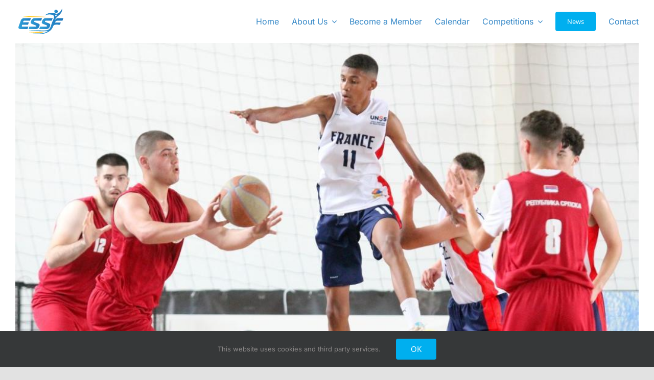

--- FILE ---
content_type: text/html; charset=UTF-8
request_url: https://europeanschoolsport.com/high-school-basketball-competition-skopje-2023/
body_size: 13953
content:
<!DOCTYPE html>
<html class="avada-html-layout-wide avada-html-header-position-top avada-is-100-percent-template" lang="en-US" prefix="og: http://ogp.me/ns# fb: http://ogp.me/ns/fb#">
<head>
    <link rel="preload" as="image" href="https://europeanschoolsport.com/wp-content/uploads/2025/11/hero1.avif" imagesrcset="https://europeanschoolsport.com/wp-content/uploads/2025/11/hero1.avif" imagesizes="100vw" fetchpriority="high">

	<meta http-equiv="X-UA-Compatible" content="IE=edge" />
	<meta http-equiv="Content-Type" content="text/html; charset=utf-8"/>
	<meta name="viewport" content="width=device-width, initial-scale=1" />
	<meta name='robots' content='index, follow, max-image-preview:large, max-snippet:-1, max-video-preview:-1' />

	<!-- This site is optimized with the Yoast SEO plugin v26.6 - https://yoast.com/wordpress/plugins/seo/ -->
	<title>High School Basketball Competition – Skopje 2023 - European School Sport Federation</title>
	<link rel="canonical" href="https://europeanschoolsport.com/high-school-basketball-competition-skopje-2023/" />
	<meta property="og:locale" content="en_US" />
	<meta property="og:type" content="article" />
	<meta property="og:title" content="High School Basketball Competition – Skopje 2023 - European School Sport Federation" />
	<meta property="og:url" content="https://europeanschoolsport.com/high-school-basketball-competition-skopje-2023/" />
	<meta property="og:site_name" content="European School Sport Federation" />
	<meta property="article:publisher" content="https://www.facebook.com/profile.php?id=100086573408478" />
	<meta property="article:published_time" content="2023-06-18T13:49:46+00:00" />
	<meta property="article:modified_time" content="2023-10-24T13:51:12+00:00" />
	<meta property="og:image" content="https://europeanschoolsport.com/wp-content/uploads/2023/10/Skopje-basketball-2.jpg" />
	<meta property="og:image:width" content="1024" />
	<meta property="og:image:height" content="649" />
	<meta property="og:image:type" content="image/jpeg" />
	<meta name="author" content="Vlada" />
	<meta name="twitter:card" content="summary_large_image" />
	<meta name="twitter:label1" content="Written by" />
	<meta name="twitter:data1" content="Vlada" />
	<meta name="twitter:label2" content="Est. reading time" />
	<meta name="twitter:data2" content="5 minutes" />
	<script type="application/ld+json" class="yoast-schema-graph">{"@context":"https://schema.org","@graph":[{"@type":"Article","@id":"https://europeanschoolsport.com/high-school-basketball-competition-skopje-2023/#article","isPartOf":{"@id":"https://europeanschoolsport.com/high-school-basketball-competition-skopje-2023/"},"author":{"name":"Vlada","@id":"https://europeanschoolsport.com/#/schema/person/21a803b114226202a373ca9d318f05d9"},"headline":"High School Basketball Competition – Skopje 2023","datePublished":"2023-06-18T13:49:46+00:00","dateModified":"2023-10-24T13:51:12+00:00","mainEntityOfPage":{"@id":"https://europeanschoolsport.com/high-school-basketball-competition-skopje-2023/"},"wordCount":949,"publisher":{"@id":"https://europeanschoolsport.com/#organization"},"image":{"@id":"https://europeanschoolsport.com/high-school-basketball-competition-skopje-2023/#primaryimage"},"thumbnailUrl":"https://europeanschoolsport.com/wp-content/uploads/2023/10/Skopje-basketball-2.jpg","articleSection":["Competitions 2023","News","Sport Events"],"inLanguage":"en-US"},{"@type":"WebPage","@id":"https://europeanschoolsport.com/high-school-basketball-competition-skopje-2023/","url":"https://europeanschoolsport.com/high-school-basketball-competition-skopje-2023/","name":"High School Basketball Competition – Skopje 2023 - European School Sport Federation","isPartOf":{"@id":"https://europeanschoolsport.com/#website"},"primaryImageOfPage":{"@id":"https://europeanschoolsport.com/high-school-basketball-competition-skopje-2023/#primaryimage"},"image":{"@id":"https://europeanschoolsport.com/high-school-basketball-competition-skopje-2023/#primaryimage"},"thumbnailUrl":"https://europeanschoolsport.com/wp-content/uploads/2023/10/Skopje-basketball-2.jpg","datePublished":"2023-06-18T13:49:46+00:00","dateModified":"2023-10-24T13:51:12+00:00","breadcrumb":{"@id":"https://europeanschoolsport.com/high-school-basketball-competition-skopje-2023/#breadcrumb"},"inLanguage":"en-US","potentialAction":[{"@type":"ReadAction","target":["https://europeanschoolsport.com/high-school-basketball-competition-skopje-2023/"]}]},{"@type":"ImageObject","inLanguage":"en-US","@id":"https://europeanschoolsport.com/high-school-basketball-competition-skopje-2023/#primaryimage","url":"https://europeanschoolsport.com/wp-content/uploads/2023/10/Skopje-basketball-2.jpg","contentUrl":"https://europeanschoolsport.com/wp-content/uploads/2023/10/Skopje-basketball-2.jpg","width":1024,"height":649},{"@type":"BreadcrumbList","@id":"https://europeanschoolsport.com/high-school-basketball-competition-skopje-2023/#breadcrumb","itemListElement":[{"@type":"ListItem","position":1,"name":"Home","item":"https://europeanschoolsport.com/"},{"@type":"ListItem","position":2,"name":"High School Basketball Competition – Skopje 2023"}]},{"@type":"WebSite","@id":"https://europeanschoolsport.com/#website","url":"https://europeanschoolsport.com/","name":"European School Sport Federation","description":".","publisher":{"@id":"https://europeanschoolsport.com/#organization"},"potentialAction":[{"@type":"SearchAction","target":{"@type":"EntryPoint","urlTemplate":"https://europeanschoolsport.com/?s={search_term_string}"},"query-input":{"@type":"PropertyValueSpecification","valueRequired":true,"valueName":"search_term_string"}}],"inLanguage":"en-US"},{"@type":"Organization","@id":"https://europeanschoolsport.com/#organization","name":"European School Sport Federation","url":"https://europeanschoolsport.com/","logo":{"@type":"ImageObject","inLanguage":"en-US","@id":"https://europeanschoolsport.com/#/schema/logo/image/","url":"https://europeanschoolsport.com/wp-content/uploads/2022/01/ESSF-Logo-za-footer.png","contentUrl":"https://europeanschoolsport.com/wp-content/uploads/2022/01/ESSF-Logo-za-footer.png","width":512,"height":332,"caption":"European School Sport Federation"},"image":{"@id":"https://europeanschoolsport.com/#/schema/logo/image/"},"sameAs":["https://www.facebook.com/profile.php?id=100086573408478","https://www.instagram.com/essf_org/"]},{"@type":"Person","@id":"https://europeanschoolsport.com/#/schema/person/21a803b114226202a373ca9d318f05d9","name":"Vlada","image":{"@type":"ImageObject","inLanguage":"en-US","@id":"https://europeanschoolsport.com/#/schema/person/image/","url":"https://secure.gravatar.com/avatar/552e73ea61eff411be6480df37f36bb27f3b2978d668f5176df38d3f4ce0c303?s=96&d=mm&r=g","contentUrl":"https://secure.gravatar.com/avatar/552e73ea61eff411be6480df37f36bb27f3b2978d668f5176df38d3f4ce0c303?s=96&d=mm&r=g","caption":"Vlada"},"sameAs":["http://europeanschoolsport.com"],"url":"https://europeanschoolsport.com/author/vlada/"}]}</script>
	<!-- / Yoast SEO plugin. -->


<link rel="alternate" type="application/rss+xml" title="European School Sport Federation &raquo; Feed" href="https://europeanschoolsport.com/feed/" />
<link rel="alternate" type="application/rss+xml" title="European School Sport Federation &raquo; Comments Feed" href="https://europeanschoolsport.com/comments/feed/" />
		
		
		
				<link rel="alternate" title="oEmbed (JSON)" type="application/json+oembed" href="https://europeanschoolsport.com/wp-json/oembed/1.0/embed?url=https%3A%2F%2Feuropeanschoolsport.com%2Fhigh-school-basketball-competition-skopje-2023%2F" />
<link rel="alternate" title="oEmbed (XML)" type="text/xml+oembed" href="https://europeanschoolsport.com/wp-json/oembed/1.0/embed?url=https%3A%2F%2Feuropeanschoolsport.com%2Fhigh-school-basketball-competition-skopje-2023%2F&#038;format=xml" />
					<meta name="description" content="Skopje 2023The International Competition for High School Students in Basketball was held at the ESSF Organization The winners of the tournament come from North Macedonia and the Czech Republic This June, Skopje became the epicenter of excitement for basketball-loving high school students as the European School Sport Federation (ESSF) successfully held an international competition for"/>
				
		<meta property="og:locale" content="en_US"/>
		<meta property="og:type" content="article"/>
		<meta property="og:site_name" content="European School Sport Federation"/>
		<meta property="og:title" content="High School Basketball Competition – Skopje 2023 - European School Sport Federation"/>
				<meta property="og:description" content="Skopje 2023The International Competition for High School Students in Basketball was held at the ESSF Organization The winners of the tournament come from North Macedonia and the Czech Republic This June, Skopje became the epicenter of excitement for basketball-loving high school students as the European School Sport Federation (ESSF) successfully held an international competition for"/>
				<meta property="og:url" content="https://europeanschoolsport.com/high-school-basketball-competition-skopje-2023/"/>
										<meta property="article:published_time" content="2023-06-18T13:49:46+00:00"/>
							<meta property="article:modified_time" content="2023-10-24T13:51:12+00:00"/>
								<meta name="author" content="Vlada"/>
								<meta property="og:image" content="https://europeanschoolsport.com/wp-content/uploads/2023/10/Skopje-basketball-2.jpg"/>
		<meta property="og:image:width" content="1024"/>
		<meta property="og:image:height" content="649"/>
		<meta property="og:image:type" content="image/jpeg"/>
				<style id='wp-img-auto-sizes-contain-inline-css' type='text/css'>
img:is([sizes=auto i],[sizes^="auto," i]){contain-intrinsic-size:3000px 1500px}
/*# sourceURL=wp-img-auto-sizes-contain-inline-css */
</style>
<link rel='stylesheet' id='avada-child-style-css' href='https://europeanschoolsport.com/wp-content/themes/Avada-Child-Theme/style.css?ver=1.0.0' type='text/css' media='all' />
<link rel="https://api.w.org/" href="https://europeanschoolsport.com/wp-json/" /><link rel="alternate" title="JSON" type="application/json" href="https://europeanschoolsport.com/wp-json/wp/v2/posts/789" /><link rel="EditURI" type="application/rsd+xml" title="RSD" href="https://europeanschoolsport.com/xmlrpc.php?rsd" />
<meta name="generator" content="WordPress 6.9" />
<link rel='shortlink' href='https://europeanschoolsport.com/?p=789' />
<link rel="preload" href="https://europeanschoolsport.com/wp-content/themes/Avada/includes/lib/assets/fonts/icomoon/awb-icons.woff" as="font" type="font/woff" crossorigin><link rel="preload" href="//europeanschoolsport.com/wp-content/themes/Avada/includes/lib/assets/fonts/fontawesome/webfonts/fa-brands-400.woff2" as="font" type="font/woff2" crossorigin><link rel="preload" href="//europeanschoolsport.com/wp-content/themes/Avada/includes/lib/assets/fonts/fontawesome/webfonts/fa-solid-900.woff2" as="font" type="font/woff2" crossorigin><style type="text/css" id="css-fb-visibility">@media screen and (max-width: 640px){.fusion-no-small-visibility{display:none !important;}body .sm-text-align-center{text-align:center !important;}body .sm-text-align-left{text-align:left !important;}body .sm-text-align-right{text-align:right !important;}body .sm-text-align-justify{text-align:justify !important;}body .sm-flex-align-center{justify-content:center !important;}body .sm-flex-align-flex-start{justify-content:flex-start !important;}body .sm-flex-align-flex-end{justify-content:flex-end !important;}body .sm-mx-auto{margin-left:auto !important;margin-right:auto !important;}body .sm-ml-auto{margin-left:auto !important;}body .sm-mr-auto{margin-right:auto !important;}body .fusion-absolute-position-small{position:absolute;width:100%;}.awb-sticky.awb-sticky-small{ position: sticky; top: var(--awb-sticky-offset,0); }}@media screen and (min-width: 641px) and (max-width: 1024px){.fusion-no-medium-visibility{display:none !important;}body .md-text-align-center{text-align:center !important;}body .md-text-align-left{text-align:left !important;}body .md-text-align-right{text-align:right !important;}body .md-text-align-justify{text-align:justify !important;}body .md-flex-align-center{justify-content:center !important;}body .md-flex-align-flex-start{justify-content:flex-start !important;}body .md-flex-align-flex-end{justify-content:flex-end !important;}body .md-mx-auto{margin-left:auto !important;margin-right:auto !important;}body .md-ml-auto{margin-left:auto !important;}body .md-mr-auto{margin-right:auto !important;}body .fusion-absolute-position-medium{position:absolute;width:100%;}.awb-sticky.awb-sticky-medium{ position: sticky; top: var(--awb-sticky-offset,0); }}@media screen and (min-width: 1025px){.fusion-no-large-visibility{display:none !important;}body .lg-text-align-center{text-align:center !important;}body .lg-text-align-left{text-align:left !important;}body .lg-text-align-right{text-align:right !important;}body .lg-text-align-justify{text-align:justify !important;}body .lg-flex-align-center{justify-content:center !important;}body .lg-flex-align-flex-start{justify-content:flex-start !important;}body .lg-flex-align-flex-end{justify-content:flex-end !important;}body .lg-mx-auto{margin-left:auto !important;margin-right:auto !important;}body .lg-ml-auto{margin-left:auto !important;}body .lg-mr-auto{margin-right:auto !important;}body .fusion-absolute-position-large{position:absolute;width:100%;}.awb-sticky.awb-sticky-large{ position: sticky; top: var(--awb-sticky-offset,0); }}</style><link rel="icon" href="https://europeanschoolsport.com/wp-content/uploads/2023/02/cropped-essf-fiveicon-32x32.jpg" sizes="32x32" />
<link rel="icon" href="https://europeanschoolsport.com/wp-content/uploads/2023/02/cropped-essf-fiveicon-192x192.jpg" sizes="192x192" />
<link rel="apple-touch-icon" href="https://europeanschoolsport.com/wp-content/uploads/2023/02/cropped-essf-fiveicon-180x180.jpg" />
<meta name="msapplication-TileImage" content="https://europeanschoolsport.com/wp-content/uploads/2023/02/cropped-essf-fiveicon-270x270.jpg" />
		<script type="text/javascript">
			var doc = document.documentElement;
			doc.setAttribute( 'data-useragent', navigator.userAgent );
		</script>
		
	<link rel='stylesheet' id='fusion-dynamic-css-css' href='https://europeanschoolsport.com/wp-content/uploads/fusion-styles/8fb31f8e47d71b1361ae5028dac9d91a.min.css?ver=3.14.2' type='text/css' media='all' />
<link rel='stylesheet' id='avada-fullwidth-md-css' href='https://europeanschoolsport.com/wp-content/plugins/fusion-builder/assets/css/media/fullwidth-md.min.css?ver=3.14.2' type='text/css' media='only screen and (max-width: 1024px)' />
<link rel='stylesheet' id='avada-fullwidth-sm-css' href='https://europeanschoolsport.com/wp-content/plugins/fusion-builder/assets/css/media/fullwidth-sm.min.css?ver=3.14.2' type='text/css' media='only screen and (max-width: 640px)' />
<link rel='stylesheet' id='avada-icon-md-css' href='https://europeanschoolsport.com/wp-content/plugins/fusion-builder/assets/css/media/icon-md.min.css?ver=3.14.2' type='text/css' media='only screen and (max-width: 1024px)' />
<link rel='stylesheet' id='avada-icon-sm-css' href='https://europeanschoolsport.com/wp-content/plugins/fusion-builder/assets/css/media/icon-sm.min.css?ver=3.14.2' type='text/css' media='only screen and (max-width: 640px)' />
<link rel='stylesheet' id='avada-grid-md-css' href='https://europeanschoolsport.com/wp-content/plugins/fusion-builder/assets/css/media/grid-md.min.css?ver=7.14.2' type='text/css' media='only screen and (max-width: 1024px)' />
<link rel='stylesheet' id='avada-grid-sm-css' href='https://europeanschoolsport.com/wp-content/plugins/fusion-builder/assets/css/media/grid-sm.min.css?ver=7.14.2' type='text/css' media='only screen and (max-width: 640px)' />
<link rel='stylesheet' id='avada-image-md-css' href='https://europeanschoolsport.com/wp-content/plugins/fusion-builder/assets/css/media/image-md.min.css?ver=7.14.2' type='text/css' media='only screen and (max-width: 1024px)' />
<link rel='stylesheet' id='avada-image-sm-css' href='https://europeanschoolsport.com/wp-content/plugins/fusion-builder/assets/css/media/image-sm.min.css?ver=7.14.2' type='text/css' media='only screen and (max-width: 640px)' />
<link rel='stylesheet' id='avada-section-separator-md-css' href='https://europeanschoolsport.com/wp-content/plugins/fusion-builder/assets/css/media/section-separator-md.min.css?ver=3.14.2' type='text/css' media='only screen and (max-width: 1024px)' />
<link rel='stylesheet' id='avada-section-separator-sm-css' href='https://europeanschoolsport.com/wp-content/plugins/fusion-builder/assets/css/media/section-separator-sm.min.css?ver=3.14.2' type='text/css' media='only screen and (max-width: 640px)' />
<link rel='stylesheet' id='avada-social-links-md-css' href='https://europeanschoolsport.com/wp-content/plugins/fusion-builder/assets/css/media/social-links-md.min.css?ver=7.14.2' type='text/css' media='only screen and (max-width: 1024px)' />
<link rel='stylesheet' id='avada-social-links-sm-css' href='https://europeanschoolsport.com/wp-content/plugins/fusion-builder/assets/css/media/social-links-sm.min.css?ver=7.14.2' type='text/css' media='only screen and (max-width: 640px)' />
<link rel='stylesheet' id='awb-text-md-css' href='https://europeanschoolsport.com/wp-content/plugins/fusion-builder/assets/css/media/text-md.min.css?ver=3.14.2' type='text/css' media='only screen and (max-width: 1024px)' />
<link rel='stylesheet' id='awb-text-sm-css' href='https://europeanschoolsport.com/wp-content/plugins/fusion-builder/assets/css/media/text-sm.min.css?ver=3.14.2' type='text/css' media='only screen and (max-width: 640px)' />
<link rel='stylesheet' id='awb-title-md-css' href='https://europeanschoolsport.com/wp-content/plugins/fusion-builder/assets/css/media/title-md.min.css?ver=3.14.2' type='text/css' media='only screen and (max-width: 1024px)' />
<link rel='stylesheet' id='awb-title-sm-css' href='https://europeanschoolsport.com/wp-content/plugins/fusion-builder/assets/css/media/title-sm.min.css?ver=3.14.2' type='text/css' media='only screen and (max-width: 640px)' />
<link rel='stylesheet' id='awb-post-card-image-sm-css' href='https://europeanschoolsport.com/wp-content/plugins/fusion-builder/assets/css/media/post-card-image-sm.min.css?ver=3.14.2' type='text/css' media='only screen and (max-width: 640px)' />
<link rel='stylesheet' id='avada-swiper-md-css' href='https://europeanschoolsport.com/wp-content/plugins/fusion-builder/assets/css/media/swiper-md.min.css?ver=7.14.2' type='text/css' media='only screen and (max-width: 1024px)' />
<link rel='stylesheet' id='avada-swiper-sm-css' href='https://europeanschoolsport.com/wp-content/plugins/fusion-builder/assets/css/media/swiper-sm.min.css?ver=7.14.2' type='text/css' media='only screen and (max-width: 640px)' />
<link rel='stylesheet' id='avada-post-cards-md-css' href='https://europeanschoolsport.com/wp-content/plugins/fusion-builder/assets/css/media/post-cards-md.min.css?ver=7.14.2' type='text/css' media='only screen and (max-width: 1024px)' />
<link rel='stylesheet' id='avada-post-cards-sm-css' href='https://europeanschoolsport.com/wp-content/plugins/fusion-builder/assets/css/media/post-cards-sm.min.css?ver=7.14.2' type='text/css' media='only screen and (max-width: 640px)' />
<link rel='stylesheet' id='awb-layout-colums-md-css' href='https://europeanschoolsport.com/wp-content/plugins/fusion-builder/assets/css/media/layout-columns-md.min.css?ver=3.14.2' type='text/css' media='only screen and (max-width: 1024px)' />
<link rel='stylesheet' id='awb-layout-colums-sm-css' href='https://europeanschoolsport.com/wp-content/plugins/fusion-builder/assets/css/media/layout-columns-sm.min.css?ver=3.14.2' type='text/css' media='only screen and (max-width: 640px)' />
<link rel='stylesheet' id='avada-max-1c-css' href='https://europeanschoolsport.com/wp-content/themes/Avada/assets/css/media/max-1c.min.css?ver=7.14.2' type='text/css' media='only screen and (max-width: 640px)' />
<link rel='stylesheet' id='avada-max-2c-css' href='https://europeanschoolsport.com/wp-content/themes/Avada/assets/css/media/max-2c.min.css?ver=7.14.2' type='text/css' media='only screen and (max-width: 712px)' />
<link rel='stylesheet' id='avada-min-2c-max-3c-css' href='https://europeanschoolsport.com/wp-content/themes/Avada/assets/css/media/min-2c-max-3c.min.css?ver=7.14.2' type='text/css' media='only screen and (min-width: 712px) and (max-width: 784px)' />
<link rel='stylesheet' id='avada-min-3c-max-4c-css' href='https://europeanschoolsport.com/wp-content/themes/Avada/assets/css/media/min-3c-max-4c.min.css?ver=7.14.2' type='text/css' media='only screen and (min-width: 784px) and (max-width: 856px)' />
<link rel='stylesheet' id='avada-min-4c-max-5c-css' href='https://europeanschoolsport.com/wp-content/themes/Avada/assets/css/media/min-4c-max-5c.min.css?ver=7.14.2' type='text/css' media='only screen and (min-width: 856px) and (max-width: 928px)' />
<link rel='stylesheet' id='avada-min-5c-max-6c-css' href='https://europeanschoolsport.com/wp-content/themes/Avada/assets/css/media/min-5c-max-6c.min.css?ver=7.14.2' type='text/css' media='only screen and (min-width: 928px) and (max-width: 1000px)' />
<link rel='stylesheet' id='avada-min-shbp-css' href='https://europeanschoolsport.com/wp-content/themes/Avada/assets/css/media/min-shbp.min.css?ver=7.14.2' type='text/css' media='only screen and (min-width: 801px)' />
<link rel='stylesheet' id='avada-max-shbp-css' href='https://europeanschoolsport.com/wp-content/themes/Avada/assets/css/media/max-shbp.min.css?ver=7.14.2' type='text/css' media='only screen and (max-width: 800px)' />
<link rel='stylesheet' id='avada-max-sh-shbp-css' href='https://europeanschoolsport.com/wp-content/themes/Avada/assets/css/media/max-sh-shbp.min.css?ver=7.14.2' type='text/css' media='only screen and (max-width: 800px)' />
<link rel='stylesheet' id='avada-min-768-max-1024-p-css' href='https://europeanschoolsport.com/wp-content/themes/Avada/assets/css/media/min-768-max-1024-p.min.css?ver=7.14.2' type='text/css' media='only screen and (min-device-width: 768px) and (max-device-width: 1024px) and (orientation: portrait)' />
<link rel='stylesheet' id='avada-min-768-max-1024-l-css' href='https://europeanschoolsport.com/wp-content/themes/Avada/assets/css/media/min-768-max-1024-l.min.css?ver=7.14.2' type='text/css' media='only screen and (min-device-width: 768px) and (max-device-width: 1024px) and (orientation: landscape)' />
<link rel='stylesheet' id='avada-max-sh-cbp-css' href='https://europeanschoolsport.com/wp-content/themes/Avada/assets/css/media/max-sh-cbp.min.css?ver=7.14.2' type='text/css' media='only screen and (max-width: 800px)' />
<link rel='stylesheet' id='avada-max-sh-sbp-css' href='https://europeanschoolsport.com/wp-content/themes/Avada/assets/css/media/max-sh-sbp.min.css?ver=7.14.2' type='text/css' media='only screen and (max-width: 800px)' />
<link rel='stylesheet' id='avada-max-sh-640-css' href='https://europeanschoolsport.com/wp-content/themes/Avada/assets/css/media/max-sh-640.min.css?ver=7.14.2' type='text/css' media='only screen and (max-width: 640px)' />
<link rel='stylesheet' id='avada-max-shbp-18-css' href='https://europeanschoolsport.com/wp-content/themes/Avada/assets/css/media/max-shbp-18.min.css?ver=7.14.2' type='text/css' media='only screen and (max-width: 782px)' />
<link rel='stylesheet' id='avada-max-shbp-32-css' href='https://europeanschoolsport.com/wp-content/themes/Avada/assets/css/media/max-shbp-32.min.css?ver=7.14.2' type='text/css' media='only screen and (max-width: 768px)' />
<link rel='stylesheet' id='avada-min-sh-cbp-css' href='https://europeanschoolsport.com/wp-content/themes/Avada/assets/css/media/min-sh-cbp.min.css?ver=7.14.2' type='text/css' media='only screen and (min-width: 800px)' />
<link rel='stylesheet' id='avada-max-640-css' href='https://europeanschoolsport.com/wp-content/themes/Avada/assets/css/media/max-640.min.css?ver=7.14.2' type='text/css' media='only screen and (max-device-width: 640px)' />
<link rel='stylesheet' id='avada-max-main-css' href='https://europeanschoolsport.com/wp-content/themes/Avada/assets/css/media/max-main.min.css?ver=7.14.2' type='text/css' media='only screen and (max-width: 1000px)' />
<link rel='stylesheet' id='avada-max-cbp-css' href='https://europeanschoolsport.com/wp-content/themes/Avada/assets/css/media/max-cbp.min.css?ver=7.14.2' type='text/css' media='only screen and (max-width: 800px)' />
<link rel='stylesheet' id='avada-max-sh-cbp-social-sharing-css' href='https://europeanschoolsport.com/wp-content/themes/Avada/assets/css/media/max-sh-cbp-social-sharing.min.css?ver=7.14.2' type='text/css' media='only screen and (max-width: 800px)' />
<link rel='stylesheet' id='fb-max-sh-cbp-css' href='https://europeanschoolsport.com/wp-content/plugins/fusion-builder/assets/css/media/max-sh-cbp.min.css?ver=3.14.2' type='text/css' media='only screen and (max-width: 800px)' />
<link rel='stylesheet' id='fb-min-768-max-1024-p-css' href='https://europeanschoolsport.com/wp-content/plugins/fusion-builder/assets/css/media/min-768-max-1024-p.min.css?ver=3.14.2' type='text/css' media='only screen and (min-device-width: 768px) and (max-device-width: 1024px) and (orientation: portrait)' />
<link rel='stylesheet' id='fb-max-640-css' href='https://europeanschoolsport.com/wp-content/plugins/fusion-builder/assets/css/media/max-640.min.css?ver=3.14.2' type='text/css' media='only screen and (max-device-width: 640px)' />
<link rel='stylesheet' id='fb-max-1c-css' href='https://europeanschoolsport.com/wp-content/plugins/fusion-builder/assets/css/media/max-1c.css?ver=3.14.2' type='text/css' media='only screen and (max-width: 640px)' />
<link rel='stylesheet' id='fb-max-2c-css' href='https://europeanschoolsport.com/wp-content/plugins/fusion-builder/assets/css/media/max-2c.css?ver=3.14.2' type='text/css' media='only screen and (max-width: 712px)' />
<link rel='stylesheet' id='fb-min-2c-max-3c-css' href='https://europeanschoolsport.com/wp-content/plugins/fusion-builder/assets/css/media/min-2c-max-3c.css?ver=3.14.2' type='text/css' media='only screen and (min-width: 712px) and (max-width: 784px)' />
<link rel='stylesheet' id='fb-min-3c-max-4c-css' href='https://europeanschoolsport.com/wp-content/plugins/fusion-builder/assets/css/media/min-3c-max-4c.css?ver=3.14.2' type='text/css' media='only screen and (min-width: 784px) and (max-width: 856px)' />
<link rel='stylesheet' id='fb-min-4c-max-5c-css' href='https://europeanschoolsport.com/wp-content/plugins/fusion-builder/assets/css/media/min-4c-max-5c.css?ver=3.14.2' type='text/css' media='only screen and (min-width: 856px) and (max-width: 928px)' />
<link rel='stylesheet' id='fb-min-5c-max-6c-css' href='https://europeanschoolsport.com/wp-content/plugins/fusion-builder/assets/css/media/min-5c-max-6c.css?ver=3.14.2' type='text/css' media='only screen and (min-width: 928px) and (max-width: 1000px)' />
</head>

<body class="wp-singular post-template-default single single-post postid-789 single-format-standard wp-theme-Avada wp-child-theme-Avada-Child-Theme fusion-image-hovers fusion-pagination-sizing fusion-button_type-flat fusion-button_span-no fusion-button_gradient-linear avada-image-rollover-circle-yes avada-image-rollover-yes avada-image-rollover-direction-left fusion-body ltr fusion-sticky-header no-tablet-sticky-header no-mobile-sticky-header no-mobile-slidingbar no-mobile-totop fusion-disable-outline fusion-sub-menu-fade mobile-logo-pos-left layout-wide-mode avada-has-boxed-modal-shadow- layout-scroll-offset-full avada-has-zero-margin-offset-top fusion-top-header menu-text-align-center mobile-menu-design-modern fusion-show-pagination-text fusion-header-layout-v3 avada-responsive avada-footer-fx-none avada-menu-highlight-style-bar fusion-search-form-clean fusion-main-menu-search-overlay fusion-avatar-circle avada-dropdown-styles avada-blog-layout-large avada-blog-archive-layout-large avada-header-shadow-no avada-menu-icon-position-left avada-has-megamenu-shadow avada-has-mobile-menu-search avada-has-main-nav-search-icon avada-has-breadcrumb-mobile-hidden avada-has-titlebar-hide avada-header-border-color-full-transparent avada-has-pagination-width_height avada-flyout-menu-direction-fade avada-ec-views-v1" data-awb-post-id="789">
		<a class="skip-link screen-reader-text" href="#content">Skip to content</a>

	<div id="boxed-wrapper">
		
		<div id="wrapper" class="fusion-wrapper">
			<div id="home" style="position:relative;top:-1px;"></div>
												<div class="fusion-tb-header"><div class="fusion-fullwidth fullwidth-box fusion-builder-row-1 fusion-flex-container has-pattern-background has-mask-background nonhundred-percent-fullwidth non-hundred-percent-height-scrolling fusion-custom-z-index" style="--awb-border-radius-top-left:0px;--awb-border-radius-top-right:0px;--awb-border-radius-bottom-right:0px;--awb-border-radius-bottom-left:0px;--awb-z-index:99999;--awb-padding-top:10px;--awb-padding-bottom:10px;--awb-background-color-small:var(--awb-color1);--awb-flex-wrap:wrap;--awb-flex-wrap-medium:nowrap;" ><div class="fusion-builder-row fusion-row fusion-flex-align-items-center fusion-flex-content-wrap" style="max-width:1331.2px;margin-left: calc(-4% / 2 );margin-right: calc(-4% / 2 );"><div class="fusion-layout-column fusion_builder_column fusion-builder-column-0 fusion_builder_column_1_6 1_6 fusion-flex-column" style="--awb-bg-size:cover;--awb-width-large:16.666666666667%;--awb-margin-top-large:0px;--awb-spacing-right-large:11.52%;--awb-margin-bottom-large:0px;--awb-spacing-left-large:11.52%;--awb-width-medium:16.666666666667%;--awb-order-medium:0;--awb-spacing-right-medium:11.52%;--awb-spacing-left-medium:11.52%;--awb-width-small:50%;--awb-order-small:0;--awb-spacing-right-small:3.84%;--awb-spacing-left-small:3.84%;"><div class="fusion-column-wrapper fusion-column-has-shadow fusion-flex-justify-content-flex-start fusion-content-layout-column"><div class="fusion-image-element sm-text-align-left" style="--awb-max-width:100px;--awb-caption-title-font-family:var(--h2_typography-font-family);--awb-caption-title-font-weight:var(--h2_typography-font-weight);--awb-caption-title-font-style:var(--h2_typography-font-style);--awb-caption-title-size:var(--h2_typography-font-size);--awb-caption-title-transform:var(--h2_typography-text-transform);--awb-caption-title-line-height:var(--h2_typography-line-height);--awb-caption-title-letter-spacing:var(--h2_typography-letter-spacing);"><span class=" fusion-imageframe imageframe-none imageframe-1 hover-type-none"><img fetchpriority="high" decoding="async" width="1280" height="670" title="logo header" src="https://europeanschoolsport.com/wp-content/uploads/2025/11/logo-header.svg" alt class="img-responsive wp-image-1270"/></span></div></div></div><div class="fusion-layout-column fusion_builder_column fusion-builder-column-1 fusion_builder_column_5_6 5_6 fusion-flex-column" style="--awb-padding-top-medium:0px;--awb-padding-right-small:20px;--awb-bg-size:cover;--awb-width-large:83.333333333333%;--awb-margin-top-large:0px;--awb-spacing-right-large:2.304%;--awb-margin-bottom-large:0px;--awb-spacing-left-large:2.304%;--awb-width-medium:83.333333333333%;--awb-order-medium:0;--awb-margin-top-medium:0px;--awb-spacing-right-medium:0.1152%;--awb-margin-bottom-medium:0px;--awb-spacing-left-medium:0%;--awb-width-small:50%;--awb-order-small:0;--awb-spacing-right-small:0.192%;--awb-spacing-left-small:0%;"><div class="fusion-column-wrapper fusion-column-has-shadow fusion-flex-justify-content-center fusion-content-layout-column"><nav class="awb-menu awb-menu_row awb-menu_em-hover mobile-mode-collapse-to-button awb-menu_icons-left awb-menu_dc-yes mobile-trigger-fullwidth-off awb-menu_mobile-toggle awb-menu_indent-left mobile-size-full-absolute loading mega-menu-loading awb-menu_desktop awb-menu_arrows-sub awb-menu_dropdown awb-menu_expand-right awb-menu_transition-fade" style="--awb-gap:25px;--awb-justify-content:flex-end;--awb-color:var(--awb-color3);--awb-active-color:var(--awb-color6);--awb-submenu-color:var(--awb-color3);--awb-submenu-sep-color:var(--awb-color3);--awb-submenu-active-color:var(--awb-color2);--awb-submenu-space:20px;--awb-main-justify-content:flex-start;--awb-mobile-nav-button-align-hor:flex-end;--awb-mobile-bg:var(--awb-color2);--awb-mobile-color:var(--awb-color1);--awb-mobile-trigger-font-size:30px;--awb-trigger-padding-top:0px;--awb-trigger-padding-right:0px;--awb-trigger-padding-bottom:0px;--awb-trigger-padding-left:0px;--awb-mobile-trigger-color:var(--awb-color3);--awb-mobile-trigger-background-color:rgba(255,255,255,0.07);--awb-mobile-nav-trigger-bottom-margin:25px;--awb-mobile-font-size:20px;--awb-mobile-sep-color:var(--awb-color1);--awb-mobile-justify:flex-start;--awb-mobile-caret-left:auto;--awb-mobile-caret-right:0;--awb-fusion-font-family-typography:inherit;--awb-fusion-font-style-typography:normal;--awb-fusion-font-weight-typography:400;--awb-fusion-font-family-submenu-typography:inherit;--awb-fusion-font-style-submenu-typography:normal;--awb-fusion-font-weight-submenu-typography:400;--awb-fusion-font-family-mobile-typography:inherit;--awb-fusion-font-style-mobile-typography:normal;--awb-fusion-font-weight-mobile-typography:400;" aria-label="Main" data-breakpoint="1024" data-count="0" data-transition-type="fade" data-transition-time="300" data-expand="right"><button type="button" class="awb-menu__m-toggle awb-menu__m-toggle_no-text" aria-expanded="false" aria-controls="menu-main"><span class="awb-menu__m-toggle-inner"><span class="collapsed-nav-text"><span class="screen-reader-text">Toggle Navigation</span></span><span class="awb-menu__m-collapse-icon awb-menu__m-collapse-icon_no-text"><span class="awb-menu__m-collapse-icon-open awb-menu__m-collapse-icon-open_no-text fa-bars fas"></span><span class="awb-menu__m-collapse-icon-close awb-menu__m-collapse-icon-close_no-text fa-times fas"></span></span></span></button><ul id="menu-main" class="fusion-menu awb-menu__main-ul awb-menu__main-ul_row"><li  id="menu-item-41"  class="menu-item menu-item-type-post_type menu-item-object-page menu-item-home menu-item-41 awb-menu__li awb-menu__main-li awb-menu__main-li_regular"  data-item-id="41"><span class="awb-menu__main-background-default awb-menu__main-background-default_fade"></span><span class="awb-menu__main-background-active awb-menu__main-background-active_fade"></span><a  href="https://europeanschoolsport.com/" class="awb-menu__main-a awb-menu__main-a_regular"><span class="menu-text">Home</span></a></li><li  id="menu-item-42"  class="menu-item menu-item-type-post_type menu-item-object-page menu-item-has-children menu-item-42 awb-menu__li awb-menu__main-li awb-menu__main-li_regular awb-menu__main-li_with-sub-arrow awb-menu__main-li_with-arrow"  data-item-id="42"><span class="awb-menu__main-background-default awb-menu__main-background-default_fade"></span><span class="awb-menu__main-background-active awb-menu__main-background-active_fade"></span><a  href="https://europeanschoolsport.com/about-us/" class="awb-menu__main-a awb-menu__main-a_regular"><span class="menu-text">About Us</span><span class="awb-menu__open-nav-submenu-hover"></span></a><button type="button" aria-label="Open submenu of About Us" aria-expanded="false" class="awb-menu__open-nav-submenu_mobile awb-menu__open-nav-submenu_main"></button><span class="awb-menu__sub-arrow"></span><ul class="awb-menu__sub-ul awb-menu__sub-ul_main"><li  id="menu-item-45"  class="menu-item menu-item-type-post_type menu-item-object-page menu-item-45 awb-menu__li awb-menu__sub-li" ><a  href="https://europeanschoolsport.com/member/" class="awb-menu__sub-a"><span>Members</span></a></li><li  id="menu-item-47"  class="menu-item menu-item-type-post_type menu-item-object-page menu-item-47 awb-menu__li awb-menu__sub-li" ><a  href="https://europeanschoolsport.com/partners/" class="awb-menu__sub-a"><span>Partners</span></a></li></ul></li><li  id="menu-item-286"  class="menu-item menu-item-type-post_type menu-item-object-page menu-item-286 awb-menu__li awb-menu__main-li awb-menu__main-li_regular"  data-item-id="286"><span class="awb-menu__main-background-default awb-menu__main-background-default_fade"></span><span class="awb-menu__main-background-active awb-menu__main-background-active_fade"></span><a  href="https://europeanschoolsport.com/become-a-member/" class="awb-menu__main-a awb-menu__main-a_regular"><span class="menu-text">Become a Member</span></a></li><li  id="menu-item-43"  class="menu-item menu-item-type-post_type menu-item-object-page menu-item-43 awb-menu__li awb-menu__main-li awb-menu__main-li_regular"  data-item-id="43"><span class="awb-menu__main-background-default awb-menu__main-background-default_fade"></span><span class="awb-menu__main-background-active awb-menu__main-background-active_fade"></span><a  href="https://europeanschoolsport.com/calendar/" class="awb-menu__main-a awb-menu__main-a_regular"><span class="menu-text">Calendar</span></a></li><li  id="menu-item-646"  class="menu-item menu-item-type-custom menu-item-object-custom menu-item-has-children menu-item-646 awb-menu__li awb-menu__main-li awb-menu__main-li_regular awb-menu__main-li_with-sub-arrow awb-menu__main-li_with-arrow"  data-item-id="646"><span class="awb-menu__main-background-default awb-menu__main-background-default_fade"></span><span class="awb-menu__main-background-active awb-menu__main-background-active_fade"></span><a  href="#" class="awb-menu__main-a awb-menu__main-a_regular"><span class="menu-text">Competitions</span><span class="awb-menu__open-nav-submenu-hover"></span></a><button type="button" aria-label="Open submenu of Competitions" aria-expanded="false" class="awb-menu__open-nav-submenu_mobile awb-menu__open-nav-submenu_main"></button><span class="awb-menu__sub-arrow"></span><ul class="awb-menu__sub-ul awb-menu__sub-ul_main"><li  id="menu-item-1532"  class="menu-item menu-item-type-post_type menu-item-object-page menu-item-1532 awb-menu__li awb-menu__sub-li" ><a  href="https://europeanschoolsport.com/competitions-2026/" class="awb-menu__sub-a"><span>2026</span></a></li><li  id="menu-item-1102"  class="menu-item menu-item-type-custom menu-item-object-custom menu-item-has-children menu-item-1102 awb-menu__li awb-menu__sub-li" ><a  href="#" class="awb-menu__sub-a"><span>2025</span><span class="awb-menu__open-nav-submenu-hover"></span></a><button type="button" aria-label="Open submenu of 2025" aria-expanded="false" class="awb-menu__open-nav-submenu_mobile awb-menu__open-nav-submenu_sub"></button><ul class="awb-menu__sub-ul awb-menu__sub-ul_grand"><li  id="menu-item-1107"  class="menu-item menu-item-type-post_type menu-item-object-page menu-item-1107 awb-menu__li awb-menu__sub-li" ><a  href="https://europeanschoolsport.com/essf-combat-games-2025/" class="awb-menu__sub-a"><span>ESSF Combat Games 2025</span></a></li><li  id="menu-item-1054"  class="menu-item menu-item-type-post_type menu-item-object-page menu-item-1054 awb-menu__li awb-menu__sub-li" ><a  href="https://europeanschoolsport.com/educational-games-open-inclusive-u18/" class="awb-menu__sub-a"><span>Educational Games Open Inclusive U18</span></a></li><li  id="menu-item-1055"  class="menu-item menu-item-type-post_type menu-item-object-page menu-item-1055 awb-menu__li awb-menu__sub-li" ><a  href="https://europeanschoolsport.com/european-open-school-championship-basketball-volleyball-u18/" class="awb-menu__sub-a"><span>European Open School Championship Basketball &#038; Volleyball U18</span></a></li></ul></li><li  id="menu-item-1052"  class="menu-item menu-item-type-custom menu-item-object-custom menu-item-has-children menu-item-1052 awb-menu__li awb-menu__sub-li" ><a  href="#" class="awb-menu__sub-a"><span>2024</span><span class="awb-menu__open-nav-submenu-hover"></span></a><button type="button" aria-label="Open submenu of 2024" aria-expanded="false" class="awb-menu__open-nav-submenu_mobile awb-menu__open-nav-submenu_sub"></button><ul class="awb-menu__sub-ul awb-menu__sub-ul_grand"><li  id="menu-item-856"  class="menu-item menu-item-type-post_type menu-item-object-page menu-item-856 awb-menu__li awb-menu__sub-li" ><a  href="https://europeanschoolsport.com/esc-basketball-u15-zrenjanin-2024/" class="awb-menu__sub-a"><span>ESC Basketball U15 Zrenjanin 2024</span></a></li><li  id="menu-item-1109"  class="menu-item menu-item-type-post_type menu-item-object-page menu-item-1109 awb-menu__li awb-menu__sub-li" ><a  href="https://europeanschoolsport.com/combat-games-belgrade/" class="awb-menu__sub-a"><span>COMBAT GAMES – Belgrade</span></a></li></ul></li><li  id="menu-item-830"  class="menu-item menu-item-type-custom menu-item-object-custom menu-item-has-children menu-item-830 awb-menu__li awb-menu__sub-li" ><a  href="#" class="awb-menu__sub-a"><span>2023</span><span class="awb-menu__open-nav-submenu-hover"></span></a><button type="button" aria-label="Open submenu of 2023" aria-expanded="false" class="awb-menu__open-nav-submenu_mobile awb-menu__open-nav-submenu_sub"></button><ul class="awb-menu__sub-ul awb-menu__sub-ul_grand"><li  id="menu-item-647"  class="menu-item menu-item-type-post_type menu-item-object-page menu-item-647 awb-menu__li awb-menu__sub-li" ><a  href="https://europeanschoolsport.com/volleyball-trebinje-2023/" class="awb-menu__sub-a"><span>VOLLEYBALL Trebinje 2023</span></a></li><li  id="menu-item-790"  class="menu-item menu-item-type-post_type menu-item-object-page menu-item-790 awb-menu__li awb-menu__sub-li" ><a  href="https://europeanschoolsport.com/basketball-skopje-2023/" class="awb-menu__sub-a"><span>BASKETBALL Skopje 2023</span></a></li></ul></li></ul></li><li  id="menu-item-46"  class="menu-item menu-item-type-post_type menu-item-object-page menu-item-46 awb-menu__li awb-menu__main-li awb-menu__li_button"  data-item-id="46"><a  href="https://europeanschoolsport.com/news/" class="awb-menu__main-a awb-menu__main-a_button"><span class="menu-text fusion-button button-default button-medium">News</span></a></li><li  id="menu-item-44"  class="menu-item menu-item-type-post_type menu-item-object-page menu-item-44 awb-menu__li awb-menu__main-li awb-menu__main-li_regular"  data-item-id="44"><span class="awb-menu__main-background-default awb-menu__main-background-default_fade"></span><span class="awb-menu__main-background-active awb-menu__main-background-active_fade"></span><a  href="https://europeanschoolsport.com/contact/" class="awb-menu__main-a awb-menu__main-a_regular"><span class="menu-text">Contact</span></a></li></ul></nav></div></div></div></div>
</div>		<div id="sliders-container" class="fusion-slider-visibility">
					</div>
											
			
						<main id="main" class="clearfix width-100">
				<div class="fusion-row" style="max-width:100%;">

<section id="content" style="width: 100%;">
	
					<article id="post-789" class="post post-789 type-post status-publish format-standard has-post-thumbnail hentry category-competitions-2023 category-news category-sport-events">
										<span class="entry-title" style="display: none;">High School Basketball Competition – Skopje 2023</span>
			
														<div class="fusion-flexslider flexslider fusion-flexslider-loading post-slideshow fusion-post-slideshow">
				<ul class="slides">
																<li>
																																<a href="https://europeanschoolsport.com/wp-content/uploads/2023/10/Skopje-basketball-2.jpg" data-rel="iLightbox[gallery789]" title="" data-title="Skopje basketball (2)" data-caption="" aria-label="Skopje basketball (2)">
										<span class="screen-reader-text">View Larger Image</span>
										<img width="1024" height="649" src="https://europeanschoolsport.com/wp-content/uploads/2023/10/Skopje-basketball-2.jpg" class="attachment-full size-full wp-post-image" alt="" decoding="async" srcset="https://europeanschoolsport.com/wp-content/uploads/2023/10/Skopje-basketball-2-200x127.jpg 200w, https://europeanschoolsport.com/wp-content/uploads/2023/10/Skopje-basketball-2-400x254.jpg 400w, https://europeanschoolsport.com/wp-content/uploads/2023/10/Skopje-basketball-2-600x380.jpg 600w, https://europeanschoolsport.com/wp-content/uploads/2023/10/Skopje-basketball-2-800x507.jpg 800w, https://europeanschoolsport.com/wp-content/uploads/2023/10/Skopje-basketball-2.jpg 1024w" sizes="(max-width: 640px) 100vw, 1024px" />									</a>
																					</li>

																																																																																																															</ul>
			</div>
						
						<div class="post-content">
				<div class="fusion-fullwidth fullwidth-box fusion-builder-row-2 fusion-flex-container nonhundred-percent-fullwidth non-hundred-percent-height-scrolling" style="--awb-border-radius-top-left:0px;--awb-border-radius-top-right:0px;--awb-border-radius-bottom-right:0px;--awb-border-radius-bottom-left:0px;--awb-flex-wrap:wrap;" ><div class="fusion-builder-row fusion-row fusion-flex-align-items-flex-start fusion-flex-justify-content-center fusion-flex-content-wrap" style="max-width:1331.2px;margin-left: calc(-4% / 2 );margin-right: calc(-4% / 2 );"><div class="fusion-layout-column fusion_builder_column fusion-builder-column-2 fusion_builder_column_2_3 2_3 fusion-flex-column" style="--awb-bg-size:cover;--awb-width-large:66.666666666667%;--awb-margin-top-large:0px;--awb-spacing-right-large:2.88%;--awb-margin-bottom-large:20px;--awb-spacing-left-large:2.88%;--awb-width-medium:66.666666666667%;--awb-order-medium:0;--awb-spacing-right-medium:2.88%;--awb-spacing-left-medium:2.88%;--awb-width-small:100%;--awb-order-small:0;--awb-spacing-right-small:1.92%;--awb-spacing-left-small:1.92%;"><div class="fusion-column-wrapper fusion-column-has-shadow fusion-flex-justify-content-flex-start fusion-content-layout-column"><div class="fusion-title title fusion-title-1 fusion-sep-none fusion-title-center fusion-title-text fusion-title-size-two"><h2 class="fusion-title-heading title-heading-center fusion-responsive-typography-calculated" style="margin:0;--fontSize:48;line-height:1.2;">Skopje 2023<br />The International Competition for High School Students in Basketball was held at the ESSF Organization</h2></div><div class="fusion-title title fusion-title-2 fusion-sep-none fusion-title-center fusion-title-text fusion-title-size-three"><h3 class="fusion-title-heading title-heading-center fusion-responsive-typography-calculated" style="margin:0;--fontSize:36;--minFontSize:36;line-height:1.3;">The winners of the tournament come from North Macedonia and the Czech Republic</h3></div><div class="fusion-text fusion-text-1" style="--awb-text-transform:none;"><p>This June, Skopje became the epicenter of excitement for basketball-loving high school students as the European School Sport Federation (ESSF) successfully held an international competition for men&#8217;s and women&#8217;s teams. This competition brought together young basketball players, allowing them to show their talent and sportsmanship.</p>
<p>In the men&#8217;s competition, seven teams competed for the prestigious title of champion. After several exciting matches, the Nikola Karev school team from North Macedonia deservedly ascended the throne as tournament champions.</p>
<p>In the women&#8217;s competition, four teams competed at a high level. School Pripotocni from the Czech Republic proved to be an undisputed force on the field, winning the title of champion in the women&#8217;s competition.</p>
<p>This competition not only promoted sportsmanship among young people from different European countries but also provided an opportunity to exchange experiences and make lasting friends among the participants.</p>
<p>ESSF is credited for organizing this extraordinary event and continues to support sportsmanship and togetherness among European high school students. This tournament is just one of many successful projects that will contribute to the development of sports and education in Europe.</p>
<p>All participants deserved praise for their efforts and engagement, congratulations to the teams of Nikola Karev School and Pripotočni School for their well-deserved victories. We hope that future tournaments will continue to promote sportsmanship and togetherness among European high school students.</p>
</div><div class="fusion-image-carousel fusion-image-carousel-auto fusion-image-carousel-1 lightbox-enabled fusion-carousel-border"><div class="awb-carousel awb-swiper awb-swiper-carousel awb-carousel--carousel awb-swiper-dots-position-bottom" data-layout="carousel" data-autoplay="yes" data-autoplayspeed="2500" data-autoplaypause="no" data-columns="2" data-columnsmedium="1" data-columnssmall="1" data-itemmargin="13" data-itemwidth="180" data-touchscroll="no" data-freemode="no" data-imagesize="auto" data-scrollitems="0" data-centeredslides="no" data-rotationangle="50" data-depth="100" data-speed="500" data-shadow="no" data-pagination="bullets" style="--awb-columns:2;--awb-border-width:1px;--awb-border-color:#e9eaee;"><div class="swiper-wrapper awb-image-carousel-wrapper fusion-flex-align-items-center"><div class="swiper-slide"><div class="fusion-carousel-item-wrapper"><div class="fusion-image-wrapper hover-type-none"><a data-rel="iLightbox[image_carousel_1]" data-title="Skopje basketball (23)" aria-label="Skopje basketball (23)" href="https://europeanschoolsport.com/wp-content/uploads/2023/10/Skopje-basketball-23.jpg" target="_self"><img decoding="async" width="1024" height="629" src="https://europeanschoolsport.com/wp-content/uploads/2023/10/Skopje-basketball-23.jpg" class="attachment-full size-full" alt="" srcset="https://europeanschoolsport.com/wp-content/uploads/2023/10/Skopje-basketball-23-200x123.jpg 200w, https://europeanschoolsport.com/wp-content/uploads/2023/10/Skopje-basketball-23-400x246.jpg 400w, https://europeanschoolsport.com/wp-content/uploads/2023/10/Skopje-basketball-23-600x369.jpg 600w, https://europeanschoolsport.com/wp-content/uploads/2023/10/Skopje-basketball-23-800x491.jpg 800w, https://europeanschoolsport.com/wp-content/uploads/2023/10/Skopje-basketball-23.jpg 1024w" sizes="(min-width: 2200px) 100vw, (min-width: 712px) 634px, (min-width: 640px) 712px, " /></a></div></div></div><div class="swiper-slide"><div class="fusion-carousel-item-wrapper"><div class="fusion-image-wrapper hover-type-none"><a data-rel="iLightbox[image_carousel_1]" data-title="Skopje basketball (24)" aria-label="Skopje basketball (24)" href="https://europeanschoolsport.com/wp-content/uploads/2023/10/Skopje-basketball-24.jpg" target="_self"><img decoding="async" width="1024" height="645" src="https://europeanschoolsport.com/wp-content/uploads/2023/10/Skopje-basketball-24.jpg" class="attachment-full size-full" alt="" srcset="https://europeanschoolsport.com/wp-content/uploads/2023/10/Skopje-basketball-24-200x126.jpg 200w, https://europeanschoolsport.com/wp-content/uploads/2023/10/Skopje-basketball-24-400x252.jpg 400w, https://europeanschoolsport.com/wp-content/uploads/2023/10/Skopje-basketball-24-600x378.jpg 600w, https://europeanschoolsport.com/wp-content/uploads/2023/10/Skopje-basketball-24-800x504.jpg 800w, https://europeanschoolsport.com/wp-content/uploads/2023/10/Skopje-basketball-24.jpg 1024w" sizes="(min-width: 2200px) 100vw, (min-width: 712px) 634px, (min-width: 640px) 712px, " /></a></div></div></div><div class="swiper-slide"><div class="fusion-carousel-item-wrapper"><div class="fusion-image-wrapper hover-type-none"><a data-rel="iLightbox[image_carousel_1]" data-title="Skopje basketball (22)" aria-label="Skopje basketball (22)" href="https://europeanschoolsport.com/wp-content/uploads/2023/10/Skopje-basketball-22.jpg" target="_self"><img decoding="async" width="1024" height="620" src="https://europeanschoolsport.com/wp-content/uploads/2023/10/Skopje-basketball-22.jpg" class="attachment-full size-full" alt="" srcset="https://europeanschoolsport.com/wp-content/uploads/2023/10/Skopje-basketball-22-200x121.jpg 200w, https://europeanschoolsport.com/wp-content/uploads/2023/10/Skopje-basketball-22-400x242.jpg 400w, https://europeanschoolsport.com/wp-content/uploads/2023/10/Skopje-basketball-22-600x363.jpg 600w, https://europeanschoolsport.com/wp-content/uploads/2023/10/Skopje-basketball-22-800x484.jpg 800w, https://europeanschoolsport.com/wp-content/uploads/2023/10/Skopje-basketball-22.jpg 1024w" sizes="(min-width: 2200px) 100vw, (min-width: 712px) 634px, (min-width: 640px) 712px, " /></a></div></div></div><div class="swiper-slide"><div class="fusion-carousel-item-wrapper"><div class="fusion-image-wrapper hover-type-none"><a data-rel="iLightbox[image_carousel_1]" data-title="Skopje basketball (21)" aria-label="Skopje basketball (21)" href="https://europeanschoolsport.com/wp-content/uploads/2023/10/Skopje-basketball-21.jpg" target="_self"><img decoding="async" width="1024" height="650" src="https://europeanschoolsport.com/wp-content/uploads/2023/10/Skopje-basketball-21.jpg" class="attachment-full size-full" alt="" srcset="https://europeanschoolsport.com/wp-content/uploads/2023/10/Skopje-basketball-21-200x127.jpg 200w, https://europeanschoolsport.com/wp-content/uploads/2023/10/Skopje-basketball-21-400x254.jpg 400w, https://europeanschoolsport.com/wp-content/uploads/2023/10/Skopje-basketball-21-600x381.jpg 600w, https://europeanschoolsport.com/wp-content/uploads/2023/10/Skopje-basketball-21-800x508.jpg 800w, https://europeanschoolsport.com/wp-content/uploads/2023/10/Skopje-basketball-21.jpg 1024w" sizes="(min-width: 2200px) 100vw, (min-width: 712px) 634px, (min-width: 640px) 712px, " /></a></div></div></div><div class="swiper-slide"><div class="fusion-carousel-item-wrapper"><div class="fusion-image-wrapper hover-type-none"><a data-rel="iLightbox[image_carousel_1]" data-title="Skopje basketball (4)" aria-label="Skopje basketball (4)" href="https://europeanschoolsport.com/wp-content/uploads/2023/10/Skopje-basketball-4.jpg" target="_self"><img decoding="async" width="1024" height="703" src="https://europeanschoolsport.com/wp-content/uploads/2023/10/Skopje-basketball-4.jpg" class="attachment-full size-full" alt="" srcset="https://europeanschoolsport.com/wp-content/uploads/2023/10/Skopje-basketball-4-200x137.jpg 200w, https://europeanschoolsport.com/wp-content/uploads/2023/10/Skopje-basketball-4-400x275.jpg 400w, https://europeanschoolsport.com/wp-content/uploads/2023/10/Skopje-basketball-4-600x412.jpg 600w, https://europeanschoolsport.com/wp-content/uploads/2023/10/Skopje-basketball-4-800x549.jpg 800w, https://europeanschoolsport.com/wp-content/uploads/2023/10/Skopje-basketball-4.jpg 1024w" sizes="(min-width: 2200px) 100vw, (min-width: 712px) 634px, (min-width: 640px) 712px, " /></a></div></div></div><div class="swiper-slide"><div class="fusion-carousel-item-wrapper"><div class="fusion-image-wrapper hover-type-none"><a data-rel="iLightbox[image_carousel_1]" data-title="Skopje basketball (7)" aria-label="Skopje basketball (7)" href="https://europeanschoolsport.com/wp-content/uploads/2023/10/Skopje-basketball-7.jpg" target="_self"><img decoding="async" width="1024" height="626" src="https://europeanschoolsport.com/wp-content/uploads/2023/10/Skopje-basketball-7.jpg" class="attachment-full size-full" alt="" srcset="https://europeanschoolsport.com/wp-content/uploads/2023/10/Skopje-basketball-7-200x122.jpg 200w, https://europeanschoolsport.com/wp-content/uploads/2023/10/Skopje-basketball-7-400x245.jpg 400w, https://europeanschoolsport.com/wp-content/uploads/2023/10/Skopje-basketball-7-600x367.jpg 600w, https://europeanschoolsport.com/wp-content/uploads/2023/10/Skopje-basketball-7-800x489.jpg 800w, https://europeanschoolsport.com/wp-content/uploads/2023/10/Skopje-basketball-7.jpg 1024w" sizes="(min-width: 2200px) 100vw, (min-width: 712px) 634px, (min-width: 640px) 712px, " /></a></div></div></div><div class="swiper-slide"><div class="fusion-carousel-item-wrapper"><div class="fusion-image-wrapper hover-type-none"><a data-rel="iLightbox[image_carousel_1]" data-title="Skopje basketball (8)" aria-label="Skopje basketball (8)" href="https://europeanschoolsport.com/wp-content/uploads/2023/10/Skopje-basketball-8.jpg" target="_self"><img decoding="async" width="1024" height="686" src="https://europeanschoolsport.com/wp-content/uploads/2023/10/Skopje-basketball-8.jpg" class="attachment-full size-full" alt="" srcset="https://europeanschoolsport.com/wp-content/uploads/2023/10/Skopje-basketball-8-200x134.jpg 200w, https://europeanschoolsport.com/wp-content/uploads/2023/10/Skopje-basketball-8-400x268.jpg 400w, https://europeanschoolsport.com/wp-content/uploads/2023/10/Skopje-basketball-8-600x402.jpg 600w, https://europeanschoolsport.com/wp-content/uploads/2023/10/Skopje-basketball-8-800x536.jpg 800w, https://europeanschoolsport.com/wp-content/uploads/2023/10/Skopje-basketball-8.jpg 1024w" sizes="(min-width: 2200px) 100vw, (min-width: 712px) 634px, (min-width: 640px) 712px, " /></a></div></div></div><div class="swiper-slide"><div class="fusion-carousel-item-wrapper"><div class="fusion-image-wrapper hover-type-none"><a data-rel="iLightbox[image_carousel_1]" data-title="Skopje basketball (9)" aria-label="Skopje basketball (9)" href="https://europeanschoolsport.com/wp-content/uploads/2023/10/Skopje-basketball-9.jpg" target="_self"><img decoding="async" width="1024" height="655" src="https://europeanschoolsport.com/wp-content/uploads/2023/10/Skopje-basketball-9.jpg" class="attachment-full size-full" alt="" srcset="https://europeanschoolsport.com/wp-content/uploads/2023/10/Skopje-basketball-9-200x128.jpg 200w, https://europeanschoolsport.com/wp-content/uploads/2023/10/Skopje-basketball-9-400x256.jpg 400w, https://europeanschoolsport.com/wp-content/uploads/2023/10/Skopje-basketball-9-600x384.jpg 600w, https://europeanschoolsport.com/wp-content/uploads/2023/10/Skopje-basketball-9-800x512.jpg 800w, https://europeanschoolsport.com/wp-content/uploads/2023/10/Skopje-basketball-9.jpg 1024w" sizes="(min-width: 2200px) 100vw, (min-width: 712px) 634px, (min-width: 640px) 712px, " /></a></div></div></div><div class="swiper-slide"><div class="fusion-carousel-item-wrapper"><div class="fusion-image-wrapper hover-type-none"><a data-rel="iLightbox[image_carousel_1]" data-title="Skopje basketball (2)" aria-label="Skopje basketball (2)" href="https://europeanschoolsport.com/wp-content/uploads/2023/10/Skopje-basketball-2.jpg" target="_self"><img decoding="async" width="1024" height="649" src="https://europeanschoolsport.com/wp-content/uploads/2023/10/Skopje-basketball-2.jpg" class="attachment-full size-full" alt="" srcset="https://europeanschoolsport.com/wp-content/uploads/2023/10/Skopje-basketball-2-200x127.jpg 200w, https://europeanschoolsport.com/wp-content/uploads/2023/10/Skopje-basketball-2-400x254.jpg 400w, https://europeanschoolsport.com/wp-content/uploads/2023/10/Skopje-basketball-2-600x380.jpg 600w, https://europeanschoolsport.com/wp-content/uploads/2023/10/Skopje-basketball-2-800x507.jpg 800w, https://europeanschoolsport.com/wp-content/uploads/2023/10/Skopje-basketball-2.jpg 1024w" sizes="(min-width: 2200px) 100vw, (min-width: 712px) 634px, (min-width: 640px) 712px, " /></a></div></div></div><div class="swiper-slide"><div class="fusion-carousel-item-wrapper"><div class="fusion-image-wrapper hover-type-none"><a data-rel="iLightbox[image_carousel_1]" data-title="Skopje basketball (10)" aria-label="Skopje basketball (10)" href="https://europeanschoolsport.com/wp-content/uploads/2023/10/Skopje-basketball-10.jpg" target="_self"><img decoding="async" width="848" height="1024" src="https://europeanschoolsport.com/wp-content/uploads/2023/10/Skopje-basketball-10.jpg" class="attachment-full size-full" alt="" srcset="https://europeanschoolsport.com/wp-content/uploads/2023/10/Skopje-basketball-10-200x242.jpg 200w, https://europeanschoolsport.com/wp-content/uploads/2023/10/Skopje-basketball-10-400x483.jpg 400w, https://europeanschoolsport.com/wp-content/uploads/2023/10/Skopje-basketball-10-600x725.jpg 600w, https://europeanschoolsport.com/wp-content/uploads/2023/10/Skopje-basketball-10-800x966.jpg 800w, https://europeanschoolsport.com/wp-content/uploads/2023/10/Skopje-basketball-10.jpg 848w" sizes="(min-width: 2200px) 100vw, (min-width: 712px) 634px, (min-width: 640px) 712px, " /></a></div></div></div></div><div class="awb-swiper-button awb-swiper-button-prev"><i class="awb-icon-angle-left" aria-hidden="true"></i></div><div class="awb-swiper-button awb-swiper-button-next"><i class="awb-icon-angle-right" aria-hidden="true"></i></div></div></div></div></div></div></div>
							</div>

												<span class="vcard rich-snippet-hidden"><span class="fn"><a href="https://europeanschoolsport.com/author/vlada/" title="Posts by Vlada" rel="author">Vlada</a></span></span><span class="updated rich-snippet-hidden">2023-10-24T13:51:12+00:00</span>													<div class="fusion-sharing-box fusion-theme-sharing-box fusion-single-sharing-box">
		<h4>Share This Story, Choose Your Platform!</h4>
		<div class="fusion-social-networks"><div class="fusion-social-networks-wrapper"><a  class="fusion-social-network-icon fusion-tooltip fusion-facebook awb-icon-facebook" style="color:var(--sharing_social_links_icon_color);" data-placement="top" data-title="Facebook" data-toggle="tooltip" title="Facebook" href="https://www.facebook.com/sharer.php?u=https%3A%2F%2Feuropeanschoolsport.com%2Fhigh-school-basketball-competition-skopje-2023%2F&amp;t=High%20School%20Basketball%20Competition%20%E2%80%93%20Skopje%202023" target="_blank" rel="noreferrer"><span class="screen-reader-text">Facebook</span></a><a  class="fusion-social-network-icon fusion-tooltip fusion-twitter awb-icon-twitter" style="color:var(--sharing_social_links_icon_color);" data-placement="top" data-title="X" data-toggle="tooltip" title="X" href="https://x.com/intent/post?url=https%3A%2F%2Feuropeanschoolsport.com%2Fhigh-school-basketball-competition-skopje-2023%2F&amp;text=High%20School%20Basketball%20Competition%20%E2%80%93%20Skopje%202023" target="_blank" rel="noopener noreferrer"><span class="screen-reader-text">X</span></a><a  class="fusion-social-network-icon fusion-tooltip fusion-reddit awb-icon-reddit" style="color:var(--sharing_social_links_icon_color);" data-placement="top" data-title="Reddit" data-toggle="tooltip" title="Reddit" href="https://reddit.com/submit?url=https://europeanschoolsport.com/high-school-basketball-competition-skopje-2023/&amp;title=High%20School%20Basketball%20Competition%20%E2%80%93%20Skopje%202023" target="_blank" rel="noopener noreferrer"><span class="screen-reader-text">Reddit</span></a><a  class="fusion-social-network-icon fusion-tooltip fusion-linkedin awb-icon-linkedin" style="color:var(--sharing_social_links_icon_color);" data-placement="top" data-title="LinkedIn" data-toggle="tooltip" title="LinkedIn" href="https://www.linkedin.com/shareArticle?mini=true&amp;url=https%3A%2F%2Feuropeanschoolsport.com%2Fhigh-school-basketball-competition-skopje-2023%2F&amp;title=High%20School%20Basketball%20Competition%20%E2%80%93%20Skopje%202023&amp;summary=Skopje%202023The%20International%20Competition%20for%20High%20School%20Students%20in%20Basketball%20was%20held%20at%20the%20ESSF%20Organization%20The%20winners%20of%20the%20tournament%20come%20from%20North%20Macedonia%20and%20the%20Czech%20Republic%20This%20June%2C%20Skopje%20became%20the%20epicenter%20of%20excitement%20for%20basket" target="_blank" rel="noopener noreferrer"><span class="screen-reader-text">LinkedIn</span></a><a  class="fusion-social-network-icon fusion-tooltip fusion-whatsapp awb-icon-whatsapp" style="color:var(--sharing_social_links_icon_color);" data-placement="top" data-title="WhatsApp" data-toggle="tooltip" title="WhatsApp" href="https://api.whatsapp.com/send?text=https%3A%2F%2Feuropeanschoolsport.com%2Fhigh-school-basketball-competition-skopje-2023%2F" target="_blank" rel="noopener noreferrer"><span class="screen-reader-text">WhatsApp</span></a><a  class="fusion-social-network-icon fusion-tooltip fusion-telegram awb-icon-telegram" style="color:var(--sharing_social_links_icon_color);" data-placement="top" data-title="Telegram" data-toggle="tooltip" title="Telegram" href="https://t.me/share/url?url=https%3A%2F%2Feuropeanschoolsport.com%2Fhigh-school-basketball-competition-skopje-2023%2F" target="_blank" rel="noopener noreferrer"><span class="screen-reader-text">Telegram</span></a><a  class="fusion-social-network-icon fusion-tooltip fusion-tumblr awb-icon-tumblr" style="color:var(--sharing_social_links_icon_color);" data-placement="top" data-title="Tumblr" data-toggle="tooltip" title="Tumblr" href="https://www.tumblr.com/share/link?url=https%3A%2F%2Feuropeanschoolsport.com%2Fhigh-school-basketball-competition-skopje-2023%2F&amp;name=High%20School%20Basketball%20Competition%20%E2%80%93%20Skopje%202023&amp;description=Skopje%202023The%20International%20Competition%20for%20High%20School%20Students%20in%20Basketball%20was%20held%20at%20the%20ESSF%20Organization%20The%20winners%20of%20the%20tournament%20come%20from%20North%20Macedonia%20and%20the%20Czech%20Republic%20This%20June%2C%20Skopje%20became%20the%20epicenter%20of%20excitement%20for%20basketball-loving%20high%20school%20students%20as%20the%20European%20School%20Sport%20Federation%20%28ESSF%29%20successfully%20held%20an%20international%20competition%20for" target="_blank" rel="noopener noreferrer"><span class="screen-reader-text">Tumblr</span></a><a  class="fusion-social-network-icon fusion-tooltip fusion-pinterest awb-icon-pinterest" style="color:var(--sharing_social_links_icon_color);" data-placement="top" data-title="Pinterest" data-toggle="tooltip" title="Pinterest" href="https://pinterest.com/pin/create/button/?url=https%3A%2F%2Feuropeanschoolsport.com%2Fhigh-school-basketball-competition-skopje-2023%2F&amp;description=Skopje%202023The%20International%20Competition%20for%20High%20School%20Students%20in%20Basketball%20was%20held%20at%20the%20ESSF%20Organization%20The%20winners%20of%20the%20tournament%20come%20from%20North%20Macedonia%20and%20the%20Czech%20Republic%20This%20June%2C%20Skopje%20became%20the%20epicenter%20of%20excitement%20for%20basketball-loving%20high%20school%20students%20as%20the%20European%20School%20Sport%20Federation%20%28ESSF%29%20successfully%20held%20an%20international%20competition%20for&amp;media=https%3A%2F%2Feuropeanschoolsport.com%2Fwp-content%2Fuploads%2F2023%2F10%2FSkopje-basketball-2.jpg" target="_blank" rel="noopener noreferrer"><span class="screen-reader-text">Pinterest</span></a><a  class="fusion-social-network-icon fusion-tooltip fusion-vk awb-icon-vk" style="color:var(--sharing_social_links_icon_color);" data-placement="top" data-title="Vk" data-toggle="tooltip" title="Vk" href="https://vk.com/share.php?url=https%3A%2F%2Feuropeanschoolsport.com%2Fhigh-school-basketball-competition-skopje-2023%2F&amp;title=High%20School%20Basketball%20Competition%20%E2%80%93%20Skopje%202023&amp;description=Skopje%202023The%20International%20Competition%20for%20High%20School%20Students%20in%20Basketball%20was%20held%20at%20the%20ESSF%20Organization%20The%20winners%20of%20the%20tournament%20come%20from%20North%20Macedonia%20and%20the%20Czech%20Republic%20This%20June%2C%20Skopje%20became%20the%20epicenter%20of%20excitement%20for%20basketball-loving%20high%20school%20students%20as%20the%20European%20School%20Sport%20Federation%20%28ESSF%29%20successfully%20held%20an%20international%20competition%20for" target="_blank" rel="noopener noreferrer"><span class="screen-reader-text">Vk</span></a><a  class="fusion-social-network-icon fusion-tooltip fusion-xing awb-icon-xing" style="color:var(--sharing_social_links_icon_color);" data-placement="top" data-title="Xing" data-toggle="tooltip" title="Xing" href="https://www.xing.com/social_plugins/share/new?sc_p=xing-share&amp;h=1&amp;url=https%3A%2F%2Feuropeanschoolsport.com%2Fhigh-school-basketball-competition-skopje-2023%2F" target="_blank" rel="noopener noreferrer"><span class="screen-reader-text">Xing</span></a><a  class="fusion-social-network-icon fusion-tooltip fusion-mail awb-icon-mail fusion-last-social-icon" style="color:var(--sharing_social_links_icon_color);" data-placement="top" data-title="Email" data-toggle="tooltip" title="Email" href="mailto:?body=https://europeanschoolsport.com/high-school-basketball-competition-skopje-2023/&amp;subject=High%20School%20Basketball%20Competition%20%E2%80%93%20Skopje%202023" target="_self" rel="noopener noreferrer"><span class="screen-reader-text">Email</span></a><div class="fusion-clearfix"></div></div></div>	</div>
													<section class="related-posts single-related-posts">
				<div class="fusion-title fusion-title-size-two sep-none fusion-sep-none" style="margin-top:10px;margin-bottom:15px;">
				<h2 class="title-heading-left" style="margin:0;">
					Related Posts				</h2>
			</div>
			
	
	
	
					<div class="awb-carousel awb-swiper awb-swiper-carousel" data-imagesize="fixed" data-metacontent="no" data-autoplay="no" data-touchscroll="no" data-columns="4" data-itemmargin="48px" data-itemwidth="180" data-scrollitems="">
		<div class="swiper-wrapper">
																		<div class="swiper-slide">
					<div class="fusion-carousel-item-wrapper">
						<div  class="fusion-image-wrapper fusion-image-size-fixed" aria-haspopup="true">
					<img src="https://europeanschoolsport.com/wp-content/uploads/2025/10/slika-objava-3-500x383.jpg" srcset="https://europeanschoolsport.com/wp-content/uploads/2025/10/slika-objava-3-500x383.jpg 1x, https://europeanschoolsport.com/wp-content/uploads/2025/10/slika-objava-3-500x383@2x.jpg 2x" width="500" height="383" alt="ESSF President Visits Republic of Srpska to Celebrate 23 Years of School Sport" />
	<div class="fusion-rollover">
	<div class="fusion-rollover-content">

														<a class="fusion-rollover-link" href="https://europeanschoolsport.com/essf-president-visits-republic-of-srpska-to-celebrate-23-years-of-school-sport/">ESSF President Visits Republic of Srpska to Celebrate 23 Years of School Sport</a>
			
														
								
													<div class="fusion-rollover-sep"></div>
				
																		<a class="fusion-rollover-gallery" href="https://europeanschoolsport.com/wp-content/uploads/2025/10/slika-objava-3.jpg" data-options="" data-id="1259" data-rel="iLightbox[gallery]" data-title="slika objava 3" data-caption="">
						Gallery					</a>
														
		
												<h4 class="fusion-rollover-title">
					<a class="fusion-rollover-title-link" href="https://europeanschoolsport.com/essf-president-visits-republic-of-srpska-to-celebrate-23-years-of-school-sport/">
						ESSF President Visits Republic of Srpska to Celebrate 23 Years of School Sport					</a>
				</h4>
			
								
		
						<a class="fusion-link-wrapper" href="https://europeanschoolsport.com/essf-president-visits-republic-of-srpska-to-celebrate-23-years-of-school-sport/" aria-label="ESSF President Visits Republic of Srpska to Celebrate 23 Years of School Sport"></a>
	</div>
</div>
</div>
											</div><!-- fusion-carousel-item-wrapper -->
				</div>
															<div class="swiper-slide">
					<div class="fusion-carousel-item-wrapper">
						<div  class="fusion-image-wrapper fusion-image-size-fixed" aria-haspopup="true">
					<img src="https://europeanschoolsport.com/wp-content/uploads/2025/09/European-School-Sport-Day-2025-500x383.webp" srcset="https://europeanschoolsport.com/wp-content/uploads/2025/09/European-School-Sport-Day-2025-500x383.webp 1x, https://europeanschoolsport.com/wp-content/uploads/2025/09/European-School-Sport-Day-2025-500x383@2x.webp 2x" width="500" height="383" alt="European School Sport Day 2025!" />
	<div class="fusion-rollover">
	<div class="fusion-rollover-content">

														<a class="fusion-rollover-link" href="https://europeanschoolsport.com/european-school-sport-day-2025/">European School Sport Day 2025!</a>
			
														
								
													<div class="fusion-rollover-sep"></div>
				
																		<a class="fusion-rollover-gallery" href="https://europeanschoolsport.com/wp-content/uploads/2025/09/European-School-Sport-Day-2025.webp" data-options="" data-id="1246" data-rel="iLightbox[gallery]" data-title="European School Sport Day 2025!" data-caption="">
						Gallery					</a>
														
		
												<h4 class="fusion-rollover-title">
					<a class="fusion-rollover-title-link" href="https://europeanschoolsport.com/european-school-sport-day-2025/">
						European School Sport Day 2025!					</a>
				</h4>
			
								
		
						<a class="fusion-link-wrapper" href="https://europeanschoolsport.com/european-school-sport-day-2025/" aria-label="European School Sport Day 2025!"></a>
	</div>
</div>
</div>
											</div><!-- fusion-carousel-item-wrapper -->
				</div>
															<div class="swiper-slide">
					<div class="fusion-carousel-item-wrapper">
						<div  class="fusion-image-wrapper fusion-image-size-fixed" aria-haspopup="true">
					<img src="https://europeanschoolsport.com/wp-content/uploads/2025/09/digital-sport-day-500x383.png" srcset="https://europeanschoolsport.com/wp-content/uploads/2025/09/digital-sport-day-500x383.png 1x, https://europeanschoolsport.com/wp-content/uploads/2025/09/digital-sport-day-500x383@2x.png 2x" width="500" height="383" alt="Digital School Sport Day" />
	<div class="fusion-rollover">
	<div class="fusion-rollover-content">

														<a class="fusion-rollover-link" href="https://europeanschoolsport.com/digital-school-sport-day/">Digital School Sport Day</a>
			
														
								
													<div class="fusion-rollover-sep"></div>
				
																		<a class="fusion-rollover-gallery" href="https://europeanschoolsport.com/wp-content/uploads/2025/09/digital-sport-day.png" data-options="" data-id="1240" data-rel="iLightbox[gallery]" data-title="digital sport day" data-caption="">
						Gallery					</a>
														
		
												<h4 class="fusion-rollover-title">
					<a class="fusion-rollover-title-link" href="https://europeanschoolsport.com/digital-school-sport-day/">
						Digital School Sport Day					</a>
				</h4>
			
								
		
						<a class="fusion-link-wrapper" href="https://europeanschoolsport.com/digital-school-sport-day/" aria-label="Digital School Sport Day"></a>
	</div>
</div>
</div>
											</div><!-- fusion-carousel-item-wrapper -->
				</div>
															<div class="swiper-slide">
					<div class="fusion-carousel-item-wrapper">
						<div  class="fusion-image-wrapper fusion-image-size-fixed" aria-haspopup="true">
					<img src="https://europeanschoolsport.com/wp-content/uploads/2025/07/objava-sajt-b2-500x383.webp" srcset="https://europeanschoolsport.com/wp-content/uploads/2025/07/objava-sajt-b2-500x383.webp 1x, https://europeanschoolsport.com/wp-content/uploads/2025/07/objava-sajt-b2-500x383@2x.webp 2x" width="500" height="383" alt="ESSF Hosts Partners of the TEAM-EU-UA Project" />
	<div class="fusion-rollover">
	<div class="fusion-rollover-content">

														<a class="fusion-rollover-link" href="https://europeanschoolsport.com/essf-hosts-partners-of-the-team-eu-ua-project/">ESSF Hosts Partners of the TEAM-EU-UA Project</a>
			
														
								
													<div class="fusion-rollover-sep"></div>
				
																		<a class="fusion-rollover-gallery" href="https://europeanschoolsport.com/wp-content/uploads/2025/07/objava-sajt-b2.webp" data-options="" data-id="1176" data-rel="iLightbox[gallery]" data-title="objava sajt b2" data-caption="">
						Gallery					</a>
														
		
												<h4 class="fusion-rollover-title">
					<a class="fusion-rollover-title-link" href="https://europeanschoolsport.com/essf-hosts-partners-of-the-team-eu-ua-project/">
						ESSF Hosts Partners of the TEAM-EU-UA Project					</a>
				</h4>
			
								
		
						<a class="fusion-link-wrapper" href="https://europeanschoolsport.com/essf-hosts-partners-of-the-team-eu-ua-project/" aria-label="ESSF Hosts Partners of the TEAM-EU-UA Project"></a>
	</div>
</div>
</div>
											</div><!-- fusion-carousel-item-wrapper -->
				</div>
					</div><!-- swiper-wrapper -->
				<div class="awb-swiper-button awb-swiper-button-prev"><i class="awb-icon-angle-left"></i></div><div class="awb-swiper-button awb-swiper-button-next"><i class="awb-icon-angle-right"></i></div>	</div><!-- fusion-carousel -->
</section><!-- related-posts -->


																	</article>
	</section>
						
					</div>  <!-- fusion-row -->
				</main>  <!-- #main -->
				
				
								
					<div class="fusion-tb-footer fusion-footer"><div class="fusion-footer-widget-area fusion-widget-area"><div class="fusion-fullwidth fullwidth-box fusion-builder-row-3 fusion-flex-container has-pattern-background has-mask-background nonhundred-percent-fullwidth non-hundred-percent-height-scrolling" style="--awb-border-sizes-top:2px;--awb-border-color:var(--awb-color1);--awb-border-radius-top-left:0px;--awb-border-radius-top-right:0px;--awb-border-radius-bottom-right:0px;--awb-border-radius-bottom-left:0px;--awb-padding-top:100px;--awb-padding-bottom:60PX;--awb-background-color:#000a59;--awb-flex-wrap:wrap;" ><div class="fusion-builder-row fusion-row fusion-flex-align-items-flex-start fusion-flex-justify-content-center fusion-flex-content-wrap" style="max-width:1331.2px;margin-left: calc(-4% / 2 );margin-right: calc(-4% / 2 );"><div class="fusion-layout-column fusion_builder_column fusion-builder-column-3 fusion_builder_column_1_4 1_4 fusion-flex-column" style="--awb-bg-size:cover;--awb-width-large:25%;--awb-margin-top-large:0px;--awb-spacing-right-large:7.68%;--awb-margin-bottom-large:20px;--awb-spacing-left-large:7.68%;--awb-width-medium:25%;--awb-order-medium:0;--awb-spacing-right-medium:7.68%;--awb-spacing-left-medium:7.68%;--awb-width-small:100%;--awb-order-small:0;--awb-spacing-right-small:1.92%;--awb-spacing-left-small:1.92%;"><div class="fusion-column-wrapper fusion-column-has-shadow fusion-flex-justify-content-center fusion-content-layout-column"><div class="fusion-title title fusion-title-3 fusion-sep-none fusion-title-text fusion-title-size-four" style="--awb-text-color:var(--awb-color1);--awb-margin-bottom:0px;"><h4 class="fusion-title-heading title-heading-left sm-text-align-center fusion-responsive-typography-calculated" style="margin:0;--fontSize:28;--minFontSize:28;line-height:1.36;">CONTACT</h4></div><div class="fusion-text fusion-text-2 sm-text-align-center" style="--awb-font-size:14px;--awb-line-height:1.2;--awb-text-transform:none;--awb-text-color:var(--awb-color1);--awb-margin-top:0px;"><p>59, rue Archimède<br />
1000 Brussels, Belgium</p>
<p>info@europeanschoolsport.com</p>
<p>europeanschoolsport.com</p>
</div></div></div><div class="fusion-layout-column fusion_builder_column fusion-builder-column-4 fusion_builder_column_1_4 1_4 fusion-flex-column" style="--awb-bg-size:cover;--awb-width-large:25%;--awb-margin-top-large:0px;--awb-spacing-right-large:7.68%;--awb-margin-bottom-large:20px;--awb-spacing-left-large:7.68%;--awb-width-medium:25%;--awb-order-medium:0;--awb-spacing-right-medium:7.68%;--awb-spacing-left-medium:7.68%;--awb-width-small:100%;--awb-order-small:0;--awb-spacing-right-small:1.92%;--awb-spacing-left-small:1.92%;"><div class="fusion-column-wrapper fusion-column-has-shadow fusion-flex-justify-content-flex-start fusion-content-layout-column"><div class="fusion-title title fusion-title-4 fusion-sep-none fusion-title-center fusion-title-text fusion-title-size-four" style="--awb-text-color:var(--awb-color1);--awb-margin-bottom:0px;"><h4 class="fusion-title-heading title-heading-center fusion-responsive-typography-calculated" style="margin:0;--fontSize:28;--minFontSize:28;line-height:1.36;">GET SOCIAL</h4></div><div class="fusion-social-links fusion-social-links-1" style="--awb-margin-top:20px;--awb-margin-right:0px;--awb-margin-bottom:0px;--awb-margin-left:0px;--awb-alignment:center;--awb-box-border-top:0px;--awb-box-border-right:0px;--awb-box-border-bottom:0px;--awb-box-border-left:0px;--awb-icon-colors-hover:rgba(158,160,164,0.8);--awb-box-colors-hover:rgba(242,243,245,0.8);--awb-box-border-color:var(--awb-color3);--awb-box-border-color-hover:var(--awb-color4);"><div class="fusion-social-networks boxed-icons color-type-brand"><div class="fusion-social-networks-wrapper"><a class="fusion-social-network-icon fusion-tooltip fusion-facebook awb-icon-facebook" style="color:#ffffff;font-size:30px;width:30px;background-color:#3b5998;border-color:#3b5998;border-radius:4px;" data-placement="top" data-title="Facebook" data-toggle="tooltip" title="Facebook" aria-label="facebook" target="_blank" rel="noopener noreferrer" href="https://www.facebook.com/profile.php?id=100086573408478"></a><a class="fusion-social-network-icon fusion-tooltip fusion-instagram awb-icon-instagram" style="color:#ffffff;font-size:30px;width:30px;background-color:#c13584;border-color:#c13584;border-radius:4px;" data-placement="top" data-title="Instagram" data-toggle="tooltip" title="Instagram" aria-label="instagram" target="_blank" rel="noopener noreferrer" href="https://www.instagram.com/essfsports?igsh=cXQzem1xMnUwM2ow"></a><a class="fusion-social-network-icon fusion-tooltip fusion-linkedin awb-icon-linkedin" style="color:#ffffff;font-size:30px;width:30px;background-color:#0077b5;border-color:#0077b5;border-radius:4px;" data-placement="top" data-title="LinkedIn" data-toggle="tooltip" title="LinkedIn" aria-label="linkedin" target="_blank" rel="noopener noreferrer" href="https://www.linkedin.com/company/essfsport/posts/?feedView=all"></a></div></div></div></div></div><div class="fusion-layout-column fusion_builder_column fusion-builder-column-5 fusion_builder_column_1_4 1_4 fusion-flex-column" style="--awb-bg-size:cover;--awb-width-large:25%;--awb-margin-top-large:0px;--awb-spacing-right-large:7.68%;--awb-margin-bottom-large:20px;--awb-spacing-left-large:7.68%;--awb-width-medium:25%;--awb-order-medium:0;--awb-spacing-right-medium:7.68%;--awb-spacing-left-medium:7.68%;--awb-width-small:100%;--awb-order-small:0;--awb-spacing-right-small:1.92%;--awb-spacing-left-small:1.92%;"><div class="fusion-column-wrapper fusion-column-has-shadow fusion-flex-justify-content-flex-start fusion-content-layout-column"><div class="fusion-title title fusion-title-5 fusion-sep-none fusion-title-center fusion-title-text fusion-title-size-four" style="--awb-text-color:var(--awb-color1);--awb-margin-bottom:0px;"><h4 class="fusion-title-heading title-heading-center fusion-responsive-typography-calculated" style="margin:0;--fontSize:28;--minFontSize:28;line-height:1.36;">SEARCH</h4></div><div class="fusion-search-element fusion-search-element-1 fusion-search-form-clean" style="--awb-margin-top:20px;">		<form role="search" class="searchform fusion-search-form  fusion-search-form-clean" method="get" action="https://europeanschoolsport.com/">
			<div class="fusion-search-form-content">

				
				<div class="fusion-search-field search-field">
					<label><span class="screen-reader-text">Search for:</span>
													<input type="search" value="" name="s" class="s" placeholder="Search..." required aria-required="true" aria-label="Search..."/>
											</label>
				</div>
				<div class="fusion-search-button search-button">
					<input type="submit" class="fusion-search-submit searchsubmit" aria-label="Search" value="&#xf002;" />
									</div>

				<input type="hidden" name="post_type[]" value="any" /><input type="hidden" name="search_limit_to_post_titles" value="0" /><input type="hidden" name="add_woo_product_skus" value="0" /><input type="hidden" name="fs" value="1" />
			</div>


			
		</form>
		</div></div></div><div class="fusion-layout-column fusion_builder_column fusion-builder-column-6 fusion_builder_column_1_4 1_4 fusion-flex-column" style="--awb-bg-size:cover;--awb-width-large:25%;--awb-margin-top-large:0px;--awb-spacing-right-large:7.68%;--awb-margin-bottom-large:20px;--awb-spacing-left-large:7.68%;--awb-width-medium:25%;--awb-order-medium:0;--awb-spacing-right-medium:7.68%;--awb-spacing-left-medium:7.68%;--awb-width-small:100%;--awb-order-small:0;--awb-spacing-right-small:1.92%;--awb-spacing-left-small:1.92%;"><div class="fusion-column-wrapper fusion-column-has-shadow fusion-flex-justify-content-flex-start fusion-content-layout-column"><div class="fusion-image-element " style="text-align:center;--awb-caption-title-font-family:var(--h2_typography-font-family);--awb-caption-title-font-weight:var(--h2_typography-font-weight);--awb-caption-title-font-style:var(--h2_typography-font-style);--awb-caption-title-size:var(--h2_typography-font-size);--awb-caption-title-transform:var(--h2_typography-text-transform);--awb-caption-title-line-height:var(--h2_typography-line-height);--awb-caption-title-letter-spacing:var(--h2_typography-letter-spacing);"><span class=" fusion-imageframe imageframe-none imageframe-2 hover-type-none"><img decoding="async" width="1280" height="670" title="logo header" src="https://europeanschoolsport.com/wp-content/uploads/2025/11/logo-header.svg" alt class="img-responsive wp-image-1270"/></span></div></div></div></div></div><div class="fusion-fullwidth fullwidth-box fusion-builder-row-4 fusion-flex-container has-pattern-background has-mask-background nonhundred-percent-fullwidth non-hundred-percent-height-scrolling" style="--link_hover_color: var(--awb-custom13);--link_color: var(--awb-custom10);--awb-border-radius-top-left:0px;--awb-border-radius-top-right:0px;--awb-border-radius-bottom-right:0px;--awb-border-radius-bottom-left:0px;--awb-background-color:#000000;--awb-flex-wrap:wrap;" ><div class="fusion-builder-row fusion-row fusion-flex-align-items-flex-start fusion-flex-content-wrap" style="max-width:1331.2px;margin-left: calc(-4% / 2 );margin-right: calc(-4% / 2 );"><div class="fusion-layout-column fusion_builder_column fusion-builder-column-7 fusion_builder_column_1_1 1_1 fusion-flex-column" style="--awb-bg-size:cover;--awb-width-large:100%;--awb-margin-top-large:0px;--awb-spacing-right-large:1.92%;--awb-margin-bottom-large:20px;--awb-spacing-left-large:1.92%;--awb-width-medium:100%;--awb-order-medium:0;--awb-spacing-right-medium:1.92%;--awb-spacing-left-medium:1.92%;--awb-width-small:100%;--awb-order-small:0;--awb-spacing-right-small:1.92%;--awb-spacing-left-small:1.92%;"><div class="fusion-column-wrapper fusion-column-has-shadow fusion-flex-justify-content-flex-start fusion-content-layout-column"><div class="fusion-text fusion-text-3 fusion-text-no-margin" style="--awb-font-size:11px;--awb-text-transform:none;--awb-text-color:var(--awb-color1);--awb-margin-top:20px;--awb-margin-bottom:0px;"><p style="text-align: center;">Copyright 2022-2023 ESSF | All rights reserved | <a href="https://europeanschoolsport.com/privacy-policy/">Privacy Policy</a></p>
</div></div></div></div></div>
</div></div>
																</div> <!-- wrapper -->
		</div> <!-- #boxed-wrapper -->
				<a class="fusion-one-page-text-link fusion-page-load-link" tabindex="-1" href="#" aria-hidden="true">Page load link</a>

		<div class="avada-footer-scripts">
			<script type="text/javascript">var fusionNavIsCollapsed=function(e){var t,n;window.innerWidth<=e.getAttribute("data-breakpoint")?(e.classList.add("collapse-enabled"),e.classList.remove("awb-menu_desktop"),e.classList.contains("expanded")||window.dispatchEvent(new CustomEvent("fusion-mobile-menu-collapsed",{detail:{nav:e}})),(n=e.querySelectorAll(".menu-item-has-children.expanded")).length&&n.forEach(function(e){e.querySelector(".awb-menu__open-nav-submenu_mobile").setAttribute("aria-expanded","false")})):(null!==e.querySelector(".menu-item-has-children.expanded .awb-menu__open-nav-submenu_click")&&e.querySelector(".menu-item-has-children.expanded .awb-menu__open-nav-submenu_click").click(),e.classList.remove("collapse-enabled"),e.classList.add("awb-menu_desktop"),null!==e.querySelector(".awb-menu__main-ul")&&e.querySelector(".awb-menu__main-ul").removeAttribute("style")),e.classList.add("no-wrapper-transition"),clearTimeout(t),t=setTimeout(()=>{e.classList.remove("no-wrapper-transition")},400),e.classList.remove("loading")},fusionRunNavIsCollapsed=function(){var e,t=document.querySelectorAll(".awb-menu");for(e=0;e<t.length;e++)fusionNavIsCollapsed(t[e])};function avadaGetScrollBarWidth(){var e,t,n,l=document.createElement("p");return l.style.width="100%",l.style.height="200px",(e=document.createElement("div")).style.position="absolute",e.style.top="0px",e.style.left="0px",e.style.visibility="hidden",e.style.width="200px",e.style.height="150px",e.style.overflow="hidden",e.appendChild(l),document.body.appendChild(e),t=l.offsetWidth,e.style.overflow="scroll",t==(n=l.offsetWidth)&&(n=e.clientWidth),document.body.removeChild(e),jQuery("html").hasClass("awb-scroll")&&10<t-n?10:t-n}fusionRunNavIsCollapsed(),window.addEventListener("fusion-resize-horizontal",fusionRunNavIsCollapsed);</script><script type="speculationrules">
{"prefetch":[{"source":"document","where":{"and":[{"href_matches":"/*"},{"not":{"href_matches":["/wp-*.php","/wp-admin/*","/wp-content/uploads/*","/wp-content/*","/wp-content/plugins/*","/wp-content/themes/Avada-Child-Theme/*","/wp-content/themes/Avada/*","/*\\?(.+)"]}},{"not":{"selector_matches":"a[rel~=\"nofollow\"]"}},{"not":{"selector_matches":".no-prefetch, .no-prefetch a"}}]},"eagerness":"conservative"}]}
</script>
<div class="fusion-privacy-bar fusion-privacy-bar-bottom">
	<div class="fusion-privacy-bar-main">
		<span>This website uses cookies and third party services.					</span>
		<a href="#" class="fusion-privacy-bar-acceptance fusion-button fusion-button-default fusion-button-default-size fusion-button-span-no" data-alt-text="Update Settings" data-orig-text="OK">
			OK		</a>
			</div>
	</div>
<script type="text/javascript" src="https://europeanschoolsport.com/wp-includes/js/jquery/jquery.min.js?ver=3.7.1" id="jquery-core-js"></script>
<script type="text/javascript" src="https://europeanschoolsport.com/wp-content/uploads/fusion-scripts/65dba44a4c2dd93d44e65443e733bd65.min.js?ver=3.14.2" id="fusion-scripts-js"></script>
		</div>

			<section class="to-top-container to-top-right" aria-labelledby="awb-to-top-label">
		<a href="#" id="toTop" class="fusion-top-top-link">
			<span id="awb-to-top-label" class="screen-reader-text">Go to Top</span>

					</a>
	</section>
		</body>
</html>


--- FILE ---
content_type: image/svg+xml
request_url: https://europeanschoolsport.com/wp-content/uploads/2025/11/logo-header.svg
body_size: 1585
content:
<?xml version="1.0" encoding="UTF-8"?> <svg xmlns="http://www.w3.org/2000/svg" xmlns:xlink="http://www.w3.org/1999/xlink" id="Layer_1" version="1.1" viewBox="0 0 1280 670"><defs><style> .st0 { fill: url(#linear-gradient2); } .st1 { fill: url(#linear-gradient1); } .st2 { fill: url(#linear-gradient3); } .st3 { fill: url(#linear-gradient6); } .st4 { fill: url(#linear-gradient5); } .st5 { fill: url(#linear-gradient4); } .st6 { fill: url(#linear-gradient); } </style><linearGradient id="linear-gradient" x1="333.1" y1="393.07" x2="667.4" y2="393.07" gradientUnits="userSpaceOnUse"><stop offset="0" stop-color="#31a4dc"></stop><stop offset="1" stop-color="#1f78bd"></stop></linearGradient><linearGradient id="linear-gradient1" x1="598.69" x2="936.95" xlink:href="#linear-gradient"></linearGradient><linearGradient id="linear-gradient2" x1="77.46" y1="393.08" x2="389.92" y2="393.08" xlink:href="#linear-gradient"></linearGradient><linearGradient id="linear-gradient3" x1="976.81" y1="82.46" x2="1062.12" y2="82.46" xlink:href="#linear-gradient"></linearGradient><linearGradient id="linear-gradient4" x1="343.39" y1="335" x2="1202.54" y2="335" xlink:href="#linear-gradient"></linearGradient><linearGradient id="linear-gradient5" x1="327.8" y1="613.8" x2="718.92" y2="613.8" gradientUnits="userSpaceOnUse"><stop offset="0" stop-color="#ffcd05"></stop><stop offset="1" stop-color="#fcb316"></stop></linearGradient><linearGradient id="linear-gradient6" x1="169.24" y1="217.53" x2="923.56" y2="217.53" xlink:href="#linear-gradient5"></linearGradient></defs><path class="st6" d="M667.4,254.99l-18.68,61.92-157.7.2c-11.73.97-26.87,10.43-22.54,23.84,3.2,9.94,33.1,20.13,43.05,24.33,22.46,9.48,78.53,26.54,91.82,44.28,14.81,19.77-7.26,74.67-21.87,91.82-12.85,15.09-40.08,29.77-60.08,29.77h-188.29l18.55-62.04,159.17-.05c9.26-.82,19.2-8.43,15.92-18.57l-5.58-6.32c-31.01-14.97-64.07-25.41-95.53-39.24-20.16-8.87-44.64-17.18-40.68-44.57,2.2-15.24,19.26-61.08,28.78-72.96,13.47-16.8,42.28-32.4,64.06-32.4h189.61Z"></path><path class="st1" d="M936.95,254.99l-24.62,61.93-143.83.19c-13.77.54-37.13,18.41-20.41,30.95,27.15,17.83,102.18,32.57,120.15,56.91,13.38,18.12-.11,53.14-7.9,72.7-10.99,27.59-41.04,53.49-72.04,53.49h-189.61l21.29-61.94,156.43-.16c14.43-1.64,27.84-19.53,12.47-29.65-32.28-18.18-76.61-26.97-107.83-45.45-31.34-18.55-14.97-51.75-4.43-78.87,12.15-31.26,39.56-60.1,76-60.1h184.33Z"></path><path class="st0" d="M389.92,254.99l-19.95,61.97-150.57.72c-19.85,2.97-21.17,26.39-26.36,41.69h145.35l-19.95,61.97-145.7.32-1.95,2.02c-2.23,9.84-13.8,34.34-5.09,42.31.52.47,5.22,3.06,5.54,3.06h155.26l-21.38,59.88-3.05,2.24-178.38-.04c-26.62-2.17-52.35-19.22-44.94-48.86,14.97-59.83,45.24-122.12,62.52-181.93,11.35-23.21,43.3-45.35,69.6-45.35h179.04Z"></path><g><path class="st2" d="M1010.63,37.31c64.87-9.47,69.11,94.63,8.93,90.8-52.03-3.31-58.41-83.58-8.93-90.8Z"></path><path class="st5" d="M1052.51,317.04l128.75-.08,21.27-61.97h-139.4c-33.15,0-57.24,31.89-76.62,52.87-1.57,1.7-2.29,2.21-1.98-.66,40.4-98.71,161.84-137.01,185.42-244.02,3.99-18.12,3.91-35.46,3.5-53.97-2.3.34-2.24,2.69-3,4.25-24.26,50.2-43.08,88.23-95.2,116.21-54.91,29.48-71.17-.27-121.08-10.18-62.75-12.46-132.5,5.27-184.66,41.38-10.05,6.95-20.11,14.89-28.12,24.06,52.67-25.28,116.66-32.53,173.38-16.79,42.37,11.76,66.3,28.27,52.59,75.62-12.78,44.13-37.16,92.7-52.9,137.37-31.96,90.67-35.52,178.71-153.92,184.34-136.89,6.5-276.04-11.48-413.22,3.04-1.27.13-1,0-3.93,1.66,19.65-.41,38.2,3.22,57.77,4.55,101.01,6.84,202.94,13.63,303.84,13.16,39.27-.18,77.73,1.55,115.67-10.49-46.97,38.31-107.25,57.24-167.16,63.4-64.16,6.6-148.91,5.05-214.1,2.7l-11.42.84c152.85,32.67,363.49,25,473.96-101.3,26.37-30.15,34.59-66.32,54.59-98.68,11.12-17.99,26.63-22.86,47.14-24.21,37.3-2.46,77.15,1.77,114.71.04l19.39-52.9h-144.03c8.16-28.38,28.54-48,58.75-50.26ZM989.75,167.42l22.18,9,15.41-18.31-1.7,23.88,22.18,9-23.23,5.76-1.7,23.88-12.66-20.32-23.23,5.76,15.41-18.31-12.66-20.32Z"></path></g><path class="st4" d="M718.92,601.19l-14.03,9.08c-52.13,21.93-109.99,16.01-165.02,13.39-68.84-3.28-137.52-8.35-206.12-13.22-1.29-.09-5.98-.89-5.95-1.99l391.12-7.25Z"></path><path class="st3" d="M896.89,225.36c-190.06-8.51-379.07-19.81-569.8-18-52.85,3.38-106.91,5.03-157.85,20.54h754.32l-26.67-2.54Z"></path></svg> 